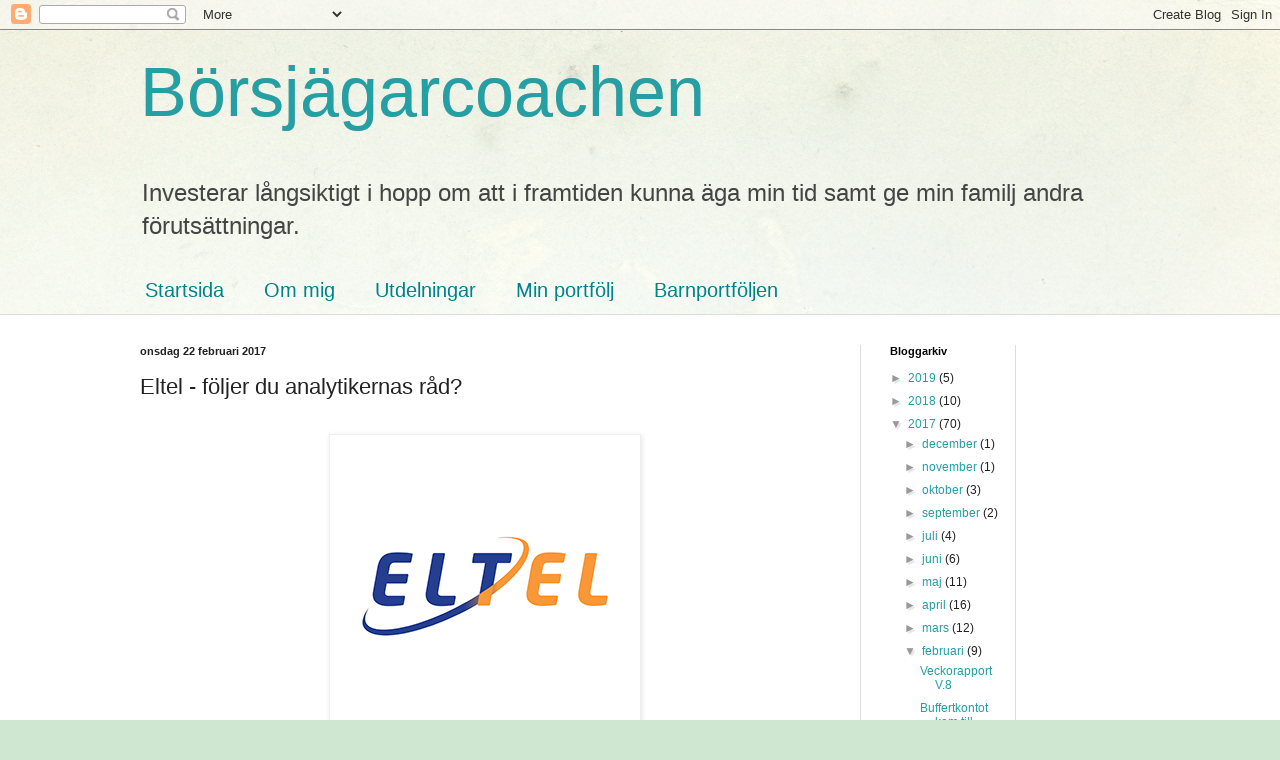

--- FILE ---
content_type: text/html; charset=UTF-8
request_url: https://borsjagarcoachen.blogspot.com/2017/02/eltel-foljer-du-analytikernas-rad.html?showComment=1488044773649&m=0
body_size: 19924
content:
<!DOCTYPE html>
<html class='v2' dir='ltr' xmlns='http://www.w3.org/1999/xhtml' xmlns:b='http://www.google.com/2005/gml/b' xmlns:data='http://www.google.com/2005/gml/data' xmlns:expr='http://www.google.com/2005/gml/expr'>
<head>
<link href='https://www.blogger.com/static/v1/widgets/335934321-css_bundle_v2.css' rel='stylesheet' type='text/css'/>
<meta content='width=1100' name='viewport'/>
<meta content='text/html; charset=UTF-8' http-equiv='Content-Type'/>
<meta content='blogger' name='generator'/>
<link href='https://borsjagarcoachen.blogspot.com/favicon.ico' rel='icon' type='image/x-icon'/>
<link href='http://borsjagarcoachen.blogspot.com/2017/02/eltel-foljer-du-analytikernas-rad.html' rel='canonical'/>
<link rel="alternate" type="application/atom+xml" title="Börsjägarcoachen - Atom" href="https://borsjagarcoachen.blogspot.com/feeds/posts/default" />
<link rel="alternate" type="application/rss+xml" title="Börsjägarcoachen - RSS" href="https://borsjagarcoachen.blogspot.com/feeds/posts/default?alt=rss" />
<link rel="service.post" type="application/atom+xml" title="Börsjägarcoachen - Atom" href="https://www.blogger.com/feeds/7861601829744500051/posts/default" />

<link rel="alternate" type="application/atom+xml" title="Börsjägarcoachen - Atom" href="https://borsjagarcoachen.blogspot.com/feeds/1255636641623238885/comments/default" />
<!--Can't find substitution for tag [blog.ieCssRetrofitLinks]-->
<link href='https://blogger.googleusercontent.com/img/b/R29vZ2xl/AVvXsEjnE6wmdYyCBJW9NHwpTY98wsS0zOl_o9iaNiIlJ9Vaa5rTrP5iy-bqHzRD8_q12PbtC3Ycchi8EY6zbRLNsTJTINgeOM-XqH5ZsL2GwUWR7ZfMRyyeZsGt1bVBp-wai-3fkFNk81M6dyY/s1600/eltel_300x300.png' rel='image_src'/>
<meta content='http://borsjagarcoachen.blogspot.com/2017/02/eltel-foljer-du-analytikernas-rad.html' property='og:url'/>
<meta content='Eltel - följer du analytikernas råd?' property='og:title'/>
<meta content='@Borsjagarcoach9 En blogg om aktier, sparande och mina investeringar.' property='og:description'/>
<meta content='https://blogger.googleusercontent.com/img/b/R29vZ2xl/AVvXsEjnE6wmdYyCBJW9NHwpTY98wsS0zOl_o9iaNiIlJ9Vaa5rTrP5iy-bqHzRD8_q12PbtC3Ycchi8EY6zbRLNsTJTINgeOM-XqH5ZsL2GwUWR7ZfMRyyeZsGt1bVBp-wai-3fkFNk81M6dyY/w1200-h630-p-k-no-nu/eltel_300x300.png' property='og:image'/>
<meta content='summary' name='twitter:card'/>
<meta content='@Borsjagarcoach9' name='twitter:site'/>
<meta content='@Borsjagarcoach9' name='twitter:creator'/>
<meta content='https://borsjagarcoachen.blogspot.com/?m=0' name='twitter:url'/>
<meta content='Eltel - följer du analytikernas råd?' name='twitter:title'/>
<meta content='https://blogger.googleusercontent.com/img/b/R29vZ2xl/AVvXsEjnE6wmdYyCBJW9NHwpTY98wsS0zOl_o9iaNiIlJ9Vaa5rTrP5iy-bqHzRD8_q12PbtC3Ycchi8EY6zbRLNsTJTINgeOM-XqH5ZsL2GwUWR7ZfMRyyeZsGt1bVBp-wai-3fkFNk81M6dyY/s72-c/eltel_300x300.png' name='twitter:image'/>
<meta content='https://borsjagarcoachen.blogspot.com/?m=0' name='twitter:domain'/>
<style id='page-skin-1' type='text/css'><!--
/*
-----------------------------------------------
Blogger Template Style
Name:     Simple
Designer: Blogger
URL:      www.blogger.com
----------------------------------------------- */
/* Content
----------------------------------------------- */
body {
font: normal normal 12px Arial, Tahoma, Helvetica, FreeSans, sans-serif;
color: #222222;
background: #cfe7d1 url(//themes.googleusercontent.com/image?id=1x_TqXo6-7t6y2ZiuOyQ2Bk6Zod9CTtyKYtRui0IeQJe6hVlJcQiXYG2xQGkxKvl6iZMJ) repeat fixed top center /* Credit: gaffera (https://www.istockphoto.com/googleimages.php?id=4072573&amp;platform=blogger) */;
padding: 0 0 0 0;
background-attachment: scroll;
}
html body .content-outer {
min-width: 0;
max-width: 100%;
width: 100%;
}
h2 {
font-size: 22px;
}
a:link {
text-decoration:none;
color: #249fa3;
}
a:visited {
text-decoration:none;
color: #7c93a1;
}
a:hover {
text-decoration:underline;
color: #5dc2c0;
}
.body-fauxcolumn-outer .fauxcolumn-inner {
background: transparent url(https://resources.blogblog.com/blogblog/data/1kt/simple/body_gradient_tile_light.png) repeat scroll top left;
_background-image: none;
}
.body-fauxcolumn-outer .cap-top {
position: absolute;
z-index: 1;
height: 400px;
width: 100%;
}
.body-fauxcolumn-outer .cap-top .cap-left {
width: 100%;
background: transparent url(https://resources.blogblog.com/blogblog/data/1kt/simple/gradients_light.png) repeat-x scroll top left;
_background-image: none;
}
.content-outer {
-moz-box-shadow: 0 0 0 rgba(0, 0, 0, .15);
-webkit-box-shadow: 0 0 0 rgba(0, 0, 0, .15);
-goog-ms-box-shadow: 0 0 0 #333333;
box-shadow: 0 0 0 rgba(0, 0, 0, .15);
margin-bottom: 1px;
}
.content-inner {
padding: 0 0;
}
.main-outer, .footer-outer {
background-color: #ffffff;
}
/* Header
----------------------------------------------- */
.header-outer {
background: transparent none repeat-x scroll 0 -400px;
_background-image: none;
}
.Header h1 {
font: normal normal 70px Arial, Tahoma, Helvetica, FreeSans, sans-serif;
color: #249fa3;
text-shadow: 0 0 0 rgba(0, 0, 0, .2);
}
.Header h1 a {
color: #249fa3;
}
.Header .description {
font-size: 200%;
color: #444444;
}
.header-inner .Header .titlewrapper {
padding: 22px 30px;
}
.header-inner .Header .descriptionwrapper {
padding: 0 30px;
}
/* Tabs
----------------------------------------------- */
.tabs-inner .section:first-child {
border-top: 0 solid #dddddd;
}
.tabs-inner .section:first-child ul {
margin-top: -0;
border-top: 0 solid #dddddd;
border-left: 0 solid #dddddd;
border-right: 0 solid #dddddd;
}
.tabs-inner .widget ul {
background: transparent none repeat-x scroll 0 -800px;
_background-image: none;
border-bottom: 0 solid #dddddd;
margin-top: 0;
margin-left: -0;
margin-right: -0;
}
.tabs-inner .widget li a {
display: inline-block;
padding: .6em 1em;
font: normal normal 20px Arial, Tahoma, Helvetica, FreeSans, sans-serif;
color: #00818b;
border-left: 0 solid #ffffff;
border-right: 0 solid #dddddd;
}
.tabs-inner .widget li:first-child a {
border-left: none;
}
.tabs-inner .widget li.selected a, .tabs-inner .widget li a:hover {
color: #444444;
background-color: transparent;
text-decoration: none;
}
/* Columns
----------------------------------------------- */
.main-outer {
border-top: 1px solid #dddddd;
}
.fauxcolumn-left-outer .fauxcolumn-inner {
border-right: 1px solid #dddddd;
}
.fauxcolumn-right-outer .fauxcolumn-inner {
border-left: 1px solid #dddddd;
}
/* Headings
----------------------------------------------- */
div.widget > h2,
div.widget h2.title {
margin: 0 0 1em 0;
font: normal bold 11px Arial, Tahoma, Helvetica, FreeSans, sans-serif;
color: #000000;
}
/* Widgets
----------------------------------------------- */
.widget .zippy {
color: #999999;
text-shadow: 2px 2px 1px rgba(0, 0, 0, .1);
}
.widget .popular-posts ul {
list-style: none;
}
/* Posts
----------------------------------------------- */
h2.date-header {
font: normal bold 11px Arial, Tahoma, Helvetica, FreeSans, sans-serif;
}
.date-header span {
background-color: transparent;
color: #222222;
padding: inherit;
letter-spacing: inherit;
margin: inherit;
}
.main-inner {
padding-top: 30px;
padding-bottom: 30px;
}
.main-inner .column-center-inner {
padding: 0 15px;
}
.main-inner .column-center-inner .section {
margin: 0 15px;
}
.post {
margin: 0 0 25px 0;
}
h3.post-title, .comments h4 {
font: normal normal 22px Arial, Tahoma, Helvetica, FreeSans, sans-serif;
margin: .75em 0 0;
}
.post-body {
font-size: 110%;
line-height: 1.4;
position: relative;
}
.post-body img, .post-body .tr-caption-container, .Profile img, .Image img,
.BlogList .item-thumbnail img {
padding: 2px;
background: #ffffff;
border: 1px solid #eeeeee;
-moz-box-shadow: 1px 1px 5px rgba(0, 0, 0, .1);
-webkit-box-shadow: 1px 1px 5px rgba(0, 0, 0, .1);
box-shadow: 1px 1px 5px rgba(0, 0, 0, .1);
}
.post-body img, .post-body .tr-caption-container {
padding: 5px;
}
.post-body .tr-caption-container {
color: #222222;
}
.post-body .tr-caption-container img {
padding: 0;
background: transparent;
border: none;
-moz-box-shadow: 0 0 0 rgba(0, 0, 0, .1);
-webkit-box-shadow: 0 0 0 rgba(0, 0, 0, .1);
box-shadow: 0 0 0 rgba(0, 0, 0, .1);
}
.post-header {
margin: 0 0 1.5em;
line-height: 1.6;
font-size: 90%;
}
.post-footer {
margin: 20px -2px 0;
padding: 5px 10px;
color: #666666;
background-color: #f9f9f9;
border-bottom: 1px solid #eeeeee;
line-height: 1.6;
font-size: 90%;
}
#comments .comment-author {
padding-top: 1.5em;
border-top: 1px solid #dddddd;
background-position: 0 1.5em;
}
#comments .comment-author:first-child {
padding-top: 0;
border-top: none;
}
.avatar-image-container {
margin: .2em 0 0;
}
#comments .avatar-image-container img {
border: 1px solid #eeeeee;
}
/* Comments
----------------------------------------------- */
.comments .comments-content .icon.blog-author {
background-repeat: no-repeat;
background-image: url([data-uri]);
}
.comments .comments-content .loadmore a {
border-top: 1px solid #999999;
border-bottom: 1px solid #999999;
}
.comments .comment-thread.inline-thread {
background-color: #f9f9f9;
}
.comments .continue {
border-top: 2px solid #999999;
}
/* Accents
---------------------------------------------- */
.section-columns td.columns-cell {
border-left: 1px solid #dddddd;
}
.blog-pager {
background: transparent none no-repeat scroll top center;
}
.blog-pager-older-link, .home-link,
.blog-pager-newer-link {
background-color: #ffffff;
padding: 5px;
}
.footer-outer {
border-top: 0 dashed #bbbbbb;
}
/* Mobile
----------------------------------------------- */
body.mobile  {
background-size: auto;
}
.mobile .body-fauxcolumn-outer {
background: transparent none repeat scroll top left;
}
.mobile .body-fauxcolumn-outer .cap-top {
background-size: 100% auto;
}
.mobile .content-outer {
-webkit-box-shadow: 0 0 3px rgba(0, 0, 0, .15);
box-shadow: 0 0 3px rgba(0, 0, 0, .15);
}
.mobile .tabs-inner .widget ul {
margin-left: 0;
margin-right: 0;
}
.mobile .post {
margin: 0;
}
.mobile .main-inner .column-center-inner .section {
margin: 0;
}
.mobile .date-header span {
padding: 0.1em 10px;
margin: 0 -10px;
}
.mobile h3.post-title {
margin: 0;
}
.mobile .blog-pager {
background: transparent none no-repeat scroll top center;
}
.mobile .footer-outer {
border-top: none;
}
.mobile .main-inner, .mobile .footer-inner {
background-color: #ffffff;
}
.mobile-index-contents {
color: #222222;
}
.mobile-link-button {
background-color: #249fa3;
}
.mobile-link-button a:link, .mobile-link-button a:visited {
color: #ffffff;
}
.mobile .tabs-inner .section:first-child {
border-top: none;
}
.mobile .tabs-inner .PageList .widget-content {
background-color: transparent;
color: #444444;
border-top: 0 solid #dddddd;
border-bottom: 0 solid #dddddd;
}
.mobile .tabs-inner .PageList .widget-content .pagelist-arrow {
border-left: 1px solid #dddddd;
}

--></style>
<style id='template-skin-1' type='text/css'><!--
body {
min-width: 1060px;
}
.content-outer, .content-fauxcolumn-outer, .region-inner {
min-width: 1060px;
max-width: 1060px;
_width: 1060px;
}
.main-inner .columns {
padding-left: 0;
padding-right: 310px;
}
.main-inner .fauxcolumn-center-outer {
left: 0;
right: 310px;
/* IE6 does not respect left and right together */
_width: expression(this.parentNode.offsetWidth -
parseInt("0") -
parseInt("310px") + 'px');
}
.main-inner .fauxcolumn-left-outer {
width: 0;
}
.main-inner .fauxcolumn-right-outer {
width: 310px;
}
.main-inner .column-left-outer {
width: 0;
right: 100%;
margin-left: -0;
}
.main-inner .column-right-outer {
width: 310px;
margin-right: -310px;
}
#layout {
min-width: 0;
}
#layout .content-outer {
min-width: 0;
width: 800px;
}
#layout .region-inner {
min-width: 0;
width: auto;
}
body#layout div.add_widget {
padding: 8px;
}
body#layout div.add_widget a {
margin-left: 32px;
}
--></style>
<style>
    body {background-image:url(\/\/themes.googleusercontent.com\/image?id=1x_TqXo6-7t6y2ZiuOyQ2Bk6Zod9CTtyKYtRui0IeQJe6hVlJcQiXYG2xQGkxKvl6iZMJ);}
    
@media (max-width: 200px) { body {background-image:url(\/\/themes.googleusercontent.com\/image?id=1x_TqXo6-7t6y2ZiuOyQ2Bk6Zod9CTtyKYtRui0IeQJe6hVlJcQiXYG2xQGkxKvl6iZMJ&options=w200);}}
@media (max-width: 400px) and (min-width: 201px) { body {background-image:url(\/\/themes.googleusercontent.com\/image?id=1x_TqXo6-7t6y2ZiuOyQ2Bk6Zod9CTtyKYtRui0IeQJe6hVlJcQiXYG2xQGkxKvl6iZMJ&options=w400);}}
@media (max-width: 800px) and (min-width: 401px) { body {background-image:url(\/\/themes.googleusercontent.com\/image?id=1x_TqXo6-7t6y2ZiuOyQ2Bk6Zod9CTtyKYtRui0IeQJe6hVlJcQiXYG2xQGkxKvl6iZMJ&options=w800);}}
@media (max-width: 1200px) and (min-width: 801px) { body {background-image:url(\/\/themes.googleusercontent.com\/image?id=1x_TqXo6-7t6y2ZiuOyQ2Bk6Zod9CTtyKYtRui0IeQJe6hVlJcQiXYG2xQGkxKvl6iZMJ&options=w1200);}}
/* Last tag covers anything over one higher than the previous max-size cap. */
@media (min-width: 1201px) { body {background-image:url(\/\/themes.googleusercontent.com\/image?id=1x_TqXo6-7t6y2ZiuOyQ2Bk6Zod9CTtyKYtRui0IeQJe6hVlJcQiXYG2xQGkxKvl6iZMJ&options=w1600);}}
  </style>
<link href='https://www.blogger.com/dyn-css/authorization.css?targetBlogID=7861601829744500051&amp;zx=8031ace4-e259-4d19-9038-8fdbe6674230' media='none' onload='if(media!=&#39;all&#39;)media=&#39;all&#39;' rel='stylesheet'/><noscript><link href='https://www.blogger.com/dyn-css/authorization.css?targetBlogID=7861601829744500051&amp;zx=8031ace4-e259-4d19-9038-8fdbe6674230' rel='stylesheet'/></noscript>
<meta name='google-adsense-platform-account' content='ca-host-pub-1556223355139109'/>
<meta name='google-adsense-platform-domain' content='blogspot.com'/>

</head>
<body class='loading variant-wide'>
<div class='navbar section' id='navbar' name='Navbar'><div class='widget Navbar' data-version='1' id='Navbar1'><script type="text/javascript">
    function setAttributeOnload(object, attribute, val) {
      if(window.addEventListener) {
        window.addEventListener('load',
          function(){ object[attribute] = val; }, false);
      } else {
        window.attachEvent('onload', function(){ object[attribute] = val; });
      }
    }
  </script>
<div id="navbar-iframe-container"></div>
<script type="text/javascript" src="https://apis.google.com/js/platform.js"></script>
<script type="text/javascript">
      gapi.load("gapi.iframes:gapi.iframes.style.bubble", function() {
        if (gapi.iframes && gapi.iframes.getContext) {
          gapi.iframes.getContext().openChild({
              url: 'https://www.blogger.com/navbar/7861601829744500051?po\x3d1255636641623238885\x26origin\x3dhttps://borsjagarcoachen.blogspot.com',
              where: document.getElementById("navbar-iframe-container"),
              id: "navbar-iframe"
          });
        }
      });
    </script><script type="text/javascript">
(function() {
var script = document.createElement('script');
script.type = 'text/javascript';
script.src = '//pagead2.googlesyndication.com/pagead/js/google_top_exp.js';
var head = document.getElementsByTagName('head')[0];
if (head) {
head.appendChild(script);
}})();
</script>
</div></div>
<div class='body-fauxcolumns'>
<div class='fauxcolumn-outer body-fauxcolumn-outer'>
<div class='cap-top'>
<div class='cap-left'></div>
<div class='cap-right'></div>
</div>
<div class='fauxborder-left'>
<div class='fauxborder-right'></div>
<div class='fauxcolumn-inner'>
</div>
</div>
<div class='cap-bottom'>
<div class='cap-left'></div>
<div class='cap-right'></div>
</div>
</div>
</div>
<div class='content'>
<div class='content-fauxcolumns'>
<div class='fauxcolumn-outer content-fauxcolumn-outer'>
<div class='cap-top'>
<div class='cap-left'></div>
<div class='cap-right'></div>
</div>
<div class='fauxborder-left'>
<div class='fauxborder-right'></div>
<div class='fauxcolumn-inner'>
</div>
</div>
<div class='cap-bottom'>
<div class='cap-left'></div>
<div class='cap-right'></div>
</div>
</div>
</div>
<div class='content-outer'>
<div class='content-cap-top cap-top'>
<div class='cap-left'></div>
<div class='cap-right'></div>
</div>
<div class='fauxborder-left content-fauxborder-left'>
<div class='fauxborder-right content-fauxborder-right'></div>
<div class='content-inner'>
<header>
<div class='header-outer'>
<div class='header-cap-top cap-top'>
<div class='cap-left'></div>
<div class='cap-right'></div>
</div>
<div class='fauxborder-left header-fauxborder-left'>
<div class='fauxborder-right header-fauxborder-right'></div>
<div class='region-inner header-inner'>
<div class='header section' id='header' name='Rubrik'><div class='widget Header' data-version='1' id='Header1'>
<div id='header-inner'>
<div class='titlewrapper'>
<h1 class='title'>
<a href='https://borsjagarcoachen.blogspot.com/?m=0'>
Börsjägarcoachen
</a>
</h1>
</div>
<div class='descriptionwrapper'>
<p class='description'><span>Investerar långsiktigt i hopp om att i framtiden kunna äga min tid samt ge min familj andra förutsättningar.</span></p>
</div>
</div>
</div></div>
</div>
</div>
<div class='header-cap-bottom cap-bottom'>
<div class='cap-left'></div>
<div class='cap-right'></div>
</div>
</div>
</header>
<div class='tabs-outer'>
<div class='tabs-cap-top cap-top'>
<div class='cap-left'></div>
<div class='cap-right'></div>
</div>
<div class='fauxborder-left tabs-fauxborder-left'>
<div class='fauxborder-right tabs-fauxborder-right'></div>
<div class='region-inner tabs-inner'>
<div class='tabs section' id='crosscol' name='Alla kolumner'><div class='widget PageList' data-version='1' id='PageList1'>
<h2>Sidor</h2>
<div class='widget-content'>
<ul>
<li>
<a href='https://borsjagarcoachen.blogspot.com/?m=0'>Startsida</a>
</li>
<li>
<a href='https://borsjagarcoachen.blogspot.com/p/om-mig.html?m=0'>Om mig</a>
</li>
<li>
<a href='https://borsjagarcoachen.blogspot.com/p/utdelningar.html?m=0'>Utdelningar</a>
</li>
<li>
<a href='https://borsjagarcoachen.blogspot.com/p/min-portfolj.html?m=0'>Min portfölj</a>
</li>
<li>
<a href='https://borsjagarcoachen.blogspot.com/p/dotterns-portfolj.html?m=0'>Barnportföljen</a>
</li>
</ul>
<div class='clear'></div>
</div>
</div></div>
<div class='tabs no-items section' id='crosscol-overflow' name='Cross-Column 2'></div>
</div>
</div>
<div class='tabs-cap-bottom cap-bottom'>
<div class='cap-left'></div>
<div class='cap-right'></div>
</div>
</div>
<div class='main-outer'>
<div class='main-cap-top cap-top'>
<div class='cap-left'></div>
<div class='cap-right'></div>
</div>
<div class='fauxborder-left main-fauxborder-left'>
<div class='fauxborder-right main-fauxborder-right'></div>
<div class='region-inner main-inner'>
<div class='columns fauxcolumns'>
<div class='fauxcolumn-outer fauxcolumn-center-outer'>
<div class='cap-top'>
<div class='cap-left'></div>
<div class='cap-right'></div>
</div>
<div class='fauxborder-left'>
<div class='fauxborder-right'></div>
<div class='fauxcolumn-inner'>
</div>
</div>
<div class='cap-bottom'>
<div class='cap-left'></div>
<div class='cap-right'></div>
</div>
</div>
<div class='fauxcolumn-outer fauxcolumn-left-outer'>
<div class='cap-top'>
<div class='cap-left'></div>
<div class='cap-right'></div>
</div>
<div class='fauxborder-left'>
<div class='fauxborder-right'></div>
<div class='fauxcolumn-inner'>
</div>
</div>
<div class='cap-bottom'>
<div class='cap-left'></div>
<div class='cap-right'></div>
</div>
</div>
<div class='fauxcolumn-outer fauxcolumn-right-outer'>
<div class='cap-top'>
<div class='cap-left'></div>
<div class='cap-right'></div>
</div>
<div class='fauxborder-left'>
<div class='fauxborder-right'></div>
<div class='fauxcolumn-inner'>
</div>
</div>
<div class='cap-bottom'>
<div class='cap-left'></div>
<div class='cap-right'></div>
</div>
</div>
<!-- corrects IE6 width calculation -->
<div class='columns-inner'>
<div class='column-center-outer'>
<div class='column-center-inner'>
<div class='main section' id='main' name='Huvudsektion'><div class='widget Blog' data-version='1' id='Blog1'>
<div class='blog-posts hfeed'>

          <div class="date-outer">
        
<h2 class='date-header'><span>onsdag 22 februari 2017</span></h2>

          <div class="date-posts">
        
<div class='post-outer'>
<div class='post hentry uncustomized-post-template' itemprop='blogPost' itemscope='itemscope' itemtype='http://schema.org/BlogPosting'>
<meta content='https://blogger.googleusercontent.com/img/b/R29vZ2xl/AVvXsEjnE6wmdYyCBJW9NHwpTY98wsS0zOl_o9iaNiIlJ9Vaa5rTrP5iy-bqHzRD8_q12PbtC3Ycchi8EY6zbRLNsTJTINgeOM-XqH5ZsL2GwUWR7ZfMRyyeZsGt1bVBp-wai-3fkFNk81M6dyY/s1600/eltel_300x300.png' itemprop='image_url'/>
<meta content='7861601829744500051' itemprop='blogId'/>
<meta content='1255636641623238885' itemprop='postId'/>
<a name='1255636641623238885'></a>
<h3 class='post-title entry-title' itemprop='name'>
Eltel - följer du analytikernas råd?
</h3>
<div class='post-header'>
<div class='post-header-line-1'></div>
</div>
<div class='post-body entry-content' id='post-body-1255636641623238885' itemprop='description articleBody'>
<br />
<div class="separator" style="clear: both; text-align: center;">
<a href="https://blogger.googleusercontent.com/img/b/R29vZ2xl/AVvXsEjnE6wmdYyCBJW9NHwpTY98wsS0zOl_o9iaNiIlJ9Vaa5rTrP5iy-bqHzRD8_q12PbtC3Ycchi8EY6zbRLNsTJTINgeOM-XqH5ZsL2GwUWR7ZfMRyyeZsGt1bVBp-wai-3fkFNk81M6dyY/s1600/eltel_300x300.png" imageanchor="1" style="margin-left: 1em; margin-right: 1em;"><img border="0" src="https://blogger.googleusercontent.com/img/b/R29vZ2xl/AVvXsEjnE6wmdYyCBJW9NHwpTY98wsS0zOl_o9iaNiIlJ9Vaa5rTrP5iy-bqHzRD8_q12PbtC3Ycchi8EY6zbRLNsTJTINgeOM-XqH5ZsL2GwUWR7ZfMRyyeZsGt1bVBp-wai-3fkFNk81M6dyY/s1600/eltel_300x300.png" /></a></div>
<span style="font-family: &quot;times&quot; , &quot;times new roman&quot; , serif;">Eltel kom in på börsen i början av 2015 och aktien steg snabbt de första tre månaderna, </span><br />
<br />
<div class="compdesc" style="border: 0px; color: #333333; font-size: 12px; line-height: inherit; margin-bottom: 1.5em; margin-top: 0.5em; padding: 0px; vertical-align: baseline;">
<span style="font-family: &quot;times&quot; , &quot;times new roman&quot; , serif;"><i>Eltel är en leverantör av tekniska tjänster till infranet-industrin. Företagets tjänsteubud omfattar ett integrerat utbud av tjänster från planering till underhåll och drift. Eltel är verksamt i Norden.Baltikum, Polen, Tyskland och Storbritannien och har tre affärsområden.</i></span></div>
<ul style="border: 0px; color: #333333; font-size: 12px; line-height: inherit; list-style-image: initial; list-style-position: initial; margin: 0.5em 0px 1.5em 2.5em; padding: 0px; vertical-align: baseline;">
<li style="border: 0px; font-size: inherit; font-variant-caps: inherit; line-height: inherit; margin: 0px; padding: 0px; vertical-align: baseline;"><span style="font-family: &quot;times&quot; , &quot;times new roman&quot; , serif;"><i>Power: tekniska Tjänster för nätoperatörer som överför och distribuerar hög- och lågspänning.</i></span></li>
<li style="border: 0px; font-size: inherit; font-variant-caps: inherit; line-height: inherit; margin: 0px; padding: 0px; vertical-align: baseline;"><span style="font-family: &quot;times&quot; , &quot;times new roman&quot; , serif;"><i>Communication: Tekniska tjänster för stamnät och accessnät samt en lång rad mobila tele- och datanät.</i></span></li>
<li style="border: 0px; font-size: inherit; font-variant-caps: inherit; line-height: inherit; margin: 0px; padding: 0px; vertical-align: baseline;"><span style="font-family: &quot;times&quot; , &quot;times new roman&quot; , serif;"><i>Transport &amp; defence: Tjänster för sektorerna Försvar, Järnväg och Vägnät.</i></span></li>
</ul>
<span style="font-family: &quot;times&quot; , &quot;times new roman&quot; , serif;"><br /></span>
<span style="font-family: &quot;times&quot; , &quot;times new roman&quot; , serif;">Från att Bolaget noterades på börsen fram till årsskiftet 2015 hade aktien gått upp ca 13% efter att kursen haft ett svagare Q4 och tappat från toppen i augusti på 103,75 till stängning på 84,5 den 30 december.</span><br />
<span style="font-family: &quot;times&quot; , &quot;times new roman&quot; , serif;"><br /></span>
<span style="font-family: &quot;times&quot; , &quot;times new roman&quot; , serif;">Under 2016 fram till 13 oktober håller sig aktien mellan 80-99kr men sen började problemen.</span><br />
<span style="font-family: &quot;times&quot; , &quot;times new roman&quot; , serif;"><br /></span>
<span style="font-family: &quot;times&quot; , &quot;times new roman&quot; , serif;"><u>2016-10-14</u> - Eltel vinstvarnar inför Q3 rapporten och ebita resultatet förväntas hamna på ca 8 milj euro, Analytikernas snitt förväntan var 23,6 milj euro. samtidigt drar man ner sin egna prognos på helåret till 27-32milj euro, konsensus låg på 55milj euro.</span><br />
<span style="font-family: &quot;times&quot; , &quot;times new roman&quot; , serif;"><br /></span>
<span style="font-family: &quot;times&quot; , &quot;times new roman&quot; , serif;">Aktien rasar <span style="color: red;">-41%</span> på nyheten från 85kr till 50kr.</span><br />
<span style="font-family: &quot;times&quot; , &quot;times new roman&quot; , serif;"><br /></span>
<span style="font-family: &quot;times&quot; , &quot;times new roman&quot; , serif;">Efter det jobbar sig aktien tillbaka upp och den 26/1 ligger aktien på 66,25 dvs uppgång på <span style="color: blue;">32,50%</span>&nbsp;sen kom ytterligare en smäll för bolaget och aktieägarna.</span><br />
<span style="font-family: &quot;times&quot; , &quot;times new roman&quot; , serif;"><br /></span>
<span style="font-family: &quot;times&quot; , &quot;times new roman&quot; , serif;"><u>2017-01-27 </u>-&nbsp;Eltel vinstvarnar igen,&nbsp;bolaget räknar med att ebita-resultatet för helåret 2016 kommer att uppgå till 17-22 milj euro och till 0-6 miljoner euro för det fjärde kvartalet 2016.</span><br />
<div style="box-sizing: border-box; line-height: 26px; margin-bottom: 1em; padding: 0px;">
<span style="font-family: &quot;times&quot; , &quot;times new roman&quot; , serif;">Tidigare prognos från bolaget, som lämnades i samband tidigare vinstvarning var ett ebita-resultat i intervallet 27-32 miljoner euro för helåret 2016 och 10-15 miljoner euro för det fjärde kvartalet.</span></div>
<div style="box-sizing: border-box; line-height: 26px; margin-bottom: 1em; padding: 0px;">
<span style="font-family: &quot;times&quot; , &quot;times new roman&quot; , serif;">Aktien rasar igen, <span style="color: red;">-25% </span>från 66,25 ner till 53,75, aktien stod som lägst på 42kr under dagen.</span></div>
<div style="box-sizing: border-box; line-height: 26px; margin-bottom: 1em; padding: 0px;">
<span style="font-family: &quot;times&quot; , &quot;times new roman&quot; , serif;">Från denna dag fram till den 17/2 så verkar marknaden ha tappat lite förtroende och aktien går ner ytterligare <span style="color: red;">-27%</span> och den 17/2 står kursen i 48kr.</span></div>
<div style="box-sizing: border-box; line-height: 26px; margin-bottom: 1em; padding: 0px;">
<span style="font-family: &quot;times&quot; , &quot;times new roman&quot; , serif;"><u>2017-02-20</u> - Eltel vinstvarnar igen, bolaget räknar med att ebita-resultatet för helåret 2016 förväntas bli i intervallet 0-3 miljoner euro, vilket kan jämföras med den senaste prognosen, från den 26 januari, som löd att koncernens operativa ebita 2016 skulle ligga i intervallet 17-22 miljoner euro.</span></div>
<div style="box-sizing: border-box; line-height: 26px; margin-bottom: 1em; padding: 0px;">
<span style="font-family: &quot;times&quot; , &quot;times new roman&quot; , serif;">Aktien handelsstoppas på morgonen och efter den börjas handlas igen rasar kursen <span style="color: red;">-12%</span> ner till 44kr, lägst stod kursen i 38kr och Eltel meddelar att rapporten tidigareläggs en dag.</span></div>
<div style="box-sizing: border-box; line-height: 26px; margin-bottom: 1em; padding: 0px;">
<span style="font-family: &quot;times&quot; , &quot;times new roman&quot; , serif;"><b>Resultatet för helåret 2016 slutade på</b></span></div>
<ul style="box-sizing: border-box; color: #333333; list-style: outside; margin: 0px; padding: 0px 0px 10px 16px;">
<li style="box-sizing: border-box; padding-bottom: 10px;"><span style="font-family: &quot;times&quot; , &quot;times new roman&quot; , serif;"><b>Operativt EBITA 2,1 miljoner euro (62,2m euro året innan)</b></span></li>
<li style="box-sizing: border-box; padding-bottom: 10px;"><span style="font-family: &quot;times&quot; , &quot;times new roman&quot; , serif;"><b>Resultat efter skatt -82,2 miljoner euro (43,2m euro året innan)</b></span></li>
</ul>
<div>
<span style="color: #333333; font-family: &quot;times&quot; , &quot;times new roman&quot; , serif;"><br /></span></div>
<div>
<span style="font-family: &quot;times&quot; , &quot;times new roman&quot; , serif;"><span style="color: #333333;">Man meddelar också att man&nbsp;</span><span style="background-color: white;">stoppat löneutbetalningarna till den tidigare vd:n Axel Hjärne och s</span><span style="color: #333333;">amtidigt beslutar man att&nbsp;verksamheter ska avyttras och att man ansöker om nyemission för att få in nya pengar till bolaget.</span></span><br />
<span style="font-family: &quot;times&quot; , &quot;times new roman&quot; , serif;"><span style="color: #333333;"><br /></span></span>
<span style="color: #333333; font-family: &quot;times&quot; , &quot;times new roman&quot; , serif;">Jag har ej full koll på vad det beror på men som jag förstått det så är det bland annat verksamheten i Afrika, som ska avyttras, som vart katastrofal.</span><br />
<span style="color: #333333; font-family: &quot;times&quot; , &quot;times new roman&quot; , serif;">Eltels omsättningen för helåret 2016 var aningen bättre än 2015, 1255milj euro (1242milj euro).</span></div>
<div>
<span style="color: #333333; font-family: &quot;times&quot; , &quot;times new roman&quot; , serif;"><br /></span></div>
<div>
<span style="font-family: &quot;times&quot; , &quot;times new roman&quot; , serif;"><br /></span></div>
<div>
<span style="color: #333333; font-family: &quot;times&quot; , &quot;times new roman&quot; , serif;">Efter vinstvarningen den 20/2 fram till den 22/2 är aktien upp </span><span style="color: blue; font-family: &quot;times&quot; , &quot;times new roman&quot; , serif;">10%</span><span style="color: #333333; font-family: &quot;times&quot; , &quot;times new roman&quot; , serif;"> och står nu i 53kr.</span></div>
<div>
<span style="color: #333333; font-family: &quot;times&quot; , &quot;times new roman&quot; , serif;"><br /></span></div>
<div>
<span style="color: #333333; font-family: &quot;times&quot; , &quot;times new roman&quot; , serif;"><br /></span></div>
<div>
<span style="color: #333333; font-family: &quot;times&quot; , &quot;times new roman&quot; , serif;">Helt plötsligt från ingenstans kommer SEB ut en köprekommendation med riktkurs på 72kr, Danske Bank höjer sin riktkurs till 55 från 52kr och Nordea upprepar köp med riktkurs 74kr då samtliga ser goda utsikter för 2017.</span></div>
<div>
<span style="color: #333333; font-family: &quot;times&quot; , &quot;times new roman&quot; , serif;"><br /></span>
<span style="color: #333333; font-family: &quot;times&quot; , &quot;times new roman&quot; , serif;"><br /></span></div>
<div>
<span style="color: #333333; font-family: &quot;times&quot; , &quot;times new roman&quot; , serif;">Vad är det som händer i detta bolag? Skulle du äga Eltel och lita på analytikernas råd? Eller vill analytikerna få upp kursen så de kan dumpa allt de har?&nbsp;</span></div>
<div>
<span style="color: #333333; font-family: &quot;times&quot; , &quot;times new roman&quot; , serif;"><br /></span></div>
<div>
<span style="color: #333333; font-family: &quot;times&quot; , &quot;times new roman&quot; , serif;">Vad är dina tankar kring Eltel?&nbsp;</span><br />
<span style="color: #333333; font-family: &quot;times&quot; , &quot;times new roman&quot; , serif;"><br /></span>
<span style="color: #333333; font-family: &quot;times&quot; , &quot;times new roman&quot; , serif;"><br /></span>
<span style="color: #333333; font-family: &quot;times&quot; , &quot;times new roman&quot; , serif;"><br /></span>
<br />
<div style="text-align: center;">
<span style="color: #333333; font-family: &quot;times&quot; , &quot;times new roman&quot; , serif; font-size: x-small;"><i>Disclaimer; Jag äger ej Eltel och kommer ej äga den i framtiden.</i></span></div>
</div>
<div style='clear: both;'></div>
</div>
<div class='post-footer'>
<div class='post-footer-line post-footer-line-1'>
<span class='post-author vcard'>
Upplagd av
<span class='fn' itemprop='author' itemscope='itemscope' itemtype='http://schema.org/Person'>
<meta content='https://www.blogger.com/profile/03833191666881151400' itemprop='url'/>
<a class='g-profile' href='https://www.blogger.com/profile/03833191666881151400' rel='author' title='author profile'>
<span itemprop='name'>Börsjägarcoachen</span>
</a>
</span>
</span>
<span class='post-timestamp'>
kl.
<meta content='http://borsjagarcoachen.blogspot.com/2017/02/eltel-foljer-du-analytikernas-rad.html' itemprop='url'/>
<a class='timestamp-link' href='https://borsjagarcoachen.blogspot.com/2017/02/eltel-foljer-du-analytikernas-rad.html?m=0' rel='bookmark' title='permanent link'><abbr class='published' itemprop='datePublished' title='2017-02-22T23:57:00-08:00'>23:57</abbr></a>
</span>
<span class='post-comment-link'>
</span>
<span class='post-icons'>
<span class='item-control blog-admin pid-1728140052'>
<a href='https://www.blogger.com/post-edit.g?blogID=7861601829744500051&postID=1255636641623238885&from=pencil' title='Redigera inlägg'>
<img alt='' class='icon-action' height='18' src='https://resources.blogblog.com/img/icon18_edit_allbkg.gif' width='18'/>
</a>
</span>
</span>
<div class='post-share-buttons goog-inline-block'>
<a class='goog-inline-block share-button sb-email' href='https://www.blogger.com/share-post.g?blogID=7861601829744500051&postID=1255636641623238885&target=email' target='_blank' title='Skicka med e-post'><span class='share-button-link-text'>Skicka med e-post</span></a><a class='goog-inline-block share-button sb-blog' href='https://www.blogger.com/share-post.g?blogID=7861601829744500051&postID=1255636641623238885&target=blog' onclick='window.open(this.href, "_blank", "height=270,width=475"); return false;' target='_blank' title='BlogThis!'><span class='share-button-link-text'>BlogThis!</span></a><a class='goog-inline-block share-button sb-twitter' href='https://www.blogger.com/share-post.g?blogID=7861601829744500051&postID=1255636641623238885&target=twitter' target='_blank' title='Dela på X'><span class='share-button-link-text'>Dela på X</span></a><a class='goog-inline-block share-button sb-facebook' href='https://www.blogger.com/share-post.g?blogID=7861601829744500051&postID=1255636641623238885&target=facebook' onclick='window.open(this.href, "_blank", "height=430,width=640"); return false;' target='_blank' title='Dela på Facebook'><span class='share-button-link-text'>Dela på Facebook</span></a><a class='goog-inline-block share-button sb-pinterest' href='https://www.blogger.com/share-post.g?blogID=7861601829744500051&postID=1255636641623238885&target=pinterest' target='_blank' title='Dela på Pinterest'><span class='share-button-link-text'>Dela på Pinterest</span></a>
</div>
</div>
<div class='post-footer-line post-footer-line-2'>
<span class='post-labels'>
</span>
</div>
<div class='post-footer-line post-footer-line-3'>
<span class='post-location'>
</span>
</div>
</div>
</div>
<div class='comments' id='comments'>
<a name='comments'></a>
<h4>2 kommentarer:</h4>
<div class='comments-content'>
<script async='async' src='' type='text/javascript'></script>
<script type='text/javascript'>
    (function() {
      var items = null;
      var msgs = null;
      var config = {};

// <![CDATA[
      var cursor = null;
      if (items && items.length > 0) {
        cursor = parseInt(items[items.length - 1].timestamp) + 1;
      }

      var bodyFromEntry = function(entry) {
        var text = (entry &&
                    ((entry.content && entry.content.$t) ||
                     (entry.summary && entry.summary.$t))) ||
            '';
        if (entry && entry.gd$extendedProperty) {
          for (var k in entry.gd$extendedProperty) {
            if (entry.gd$extendedProperty[k].name == 'blogger.contentRemoved') {
              return '<span class="deleted-comment">' + text + '</span>';
            }
          }
        }
        return text;
      }

      var parse = function(data) {
        cursor = null;
        var comments = [];
        if (data && data.feed && data.feed.entry) {
          for (var i = 0, entry; entry = data.feed.entry[i]; i++) {
            var comment = {};
            // comment ID, parsed out of the original id format
            var id = /blog-(\d+).post-(\d+)/.exec(entry.id.$t);
            comment.id = id ? id[2] : null;
            comment.body = bodyFromEntry(entry);
            comment.timestamp = Date.parse(entry.published.$t) + '';
            if (entry.author && entry.author.constructor === Array) {
              var auth = entry.author[0];
              if (auth) {
                comment.author = {
                  name: (auth.name ? auth.name.$t : undefined),
                  profileUrl: (auth.uri ? auth.uri.$t : undefined),
                  avatarUrl: (auth.gd$image ? auth.gd$image.src : undefined)
                };
              }
            }
            if (entry.link) {
              if (entry.link[2]) {
                comment.link = comment.permalink = entry.link[2].href;
              }
              if (entry.link[3]) {
                var pid = /.*comments\/default\/(\d+)\?.*/.exec(entry.link[3].href);
                if (pid && pid[1]) {
                  comment.parentId = pid[1];
                }
              }
            }
            comment.deleteclass = 'item-control blog-admin';
            if (entry.gd$extendedProperty) {
              for (var k in entry.gd$extendedProperty) {
                if (entry.gd$extendedProperty[k].name == 'blogger.itemClass') {
                  comment.deleteclass += ' ' + entry.gd$extendedProperty[k].value;
                } else if (entry.gd$extendedProperty[k].name == 'blogger.displayTime') {
                  comment.displayTime = entry.gd$extendedProperty[k].value;
                }
              }
            }
            comments.push(comment);
          }
        }
        return comments;
      };

      var paginator = function(callback) {
        if (hasMore()) {
          var url = config.feed + '?alt=json&v=2&orderby=published&reverse=false&max-results=50';
          if (cursor) {
            url += '&published-min=' + new Date(cursor).toISOString();
          }
          window.bloggercomments = function(data) {
            var parsed = parse(data);
            cursor = parsed.length < 50 ? null
                : parseInt(parsed[parsed.length - 1].timestamp) + 1
            callback(parsed);
            window.bloggercomments = null;
          }
          url += '&callback=bloggercomments';
          var script = document.createElement('script');
          script.type = 'text/javascript';
          script.src = url;
          document.getElementsByTagName('head')[0].appendChild(script);
        }
      };
      var hasMore = function() {
        return !!cursor;
      };
      var getMeta = function(key, comment) {
        if ('iswriter' == key) {
          var matches = !!comment.author
              && comment.author.name == config.authorName
              && comment.author.profileUrl == config.authorUrl;
          return matches ? 'true' : '';
        } else if ('deletelink' == key) {
          return config.baseUri + '/comment/delete/'
               + config.blogId + '/' + comment.id;
        } else if ('deleteclass' == key) {
          return comment.deleteclass;
        }
        return '';
      };

      var replybox = null;
      var replyUrlParts = null;
      var replyParent = undefined;

      var onReply = function(commentId, domId) {
        if (replybox == null) {
          // lazily cache replybox, and adjust to suit this style:
          replybox = document.getElementById('comment-editor');
          if (replybox != null) {
            replybox.height = '250px';
            replybox.style.display = 'block';
            replyUrlParts = replybox.src.split('#');
          }
        }
        if (replybox && (commentId !== replyParent)) {
          replybox.src = '';
          document.getElementById(domId).insertBefore(replybox, null);
          replybox.src = replyUrlParts[0]
              + (commentId ? '&parentID=' + commentId : '')
              + '#' + replyUrlParts[1];
          replyParent = commentId;
        }
      };

      var hash = (window.location.hash || '#').substring(1);
      var startThread, targetComment;
      if (/^comment-form_/.test(hash)) {
        startThread = hash.substring('comment-form_'.length);
      } else if (/^c[0-9]+$/.test(hash)) {
        targetComment = hash.substring(1);
      }

      // Configure commenting API:
      var configJso = {
        'maxDepth': config.maxThreadDepth
      };
      var provider = {
        'id': config.postId,
        'data': items,
        'loadNext': paginator,
        'hasMore': hasMore,
        'getMeta': getMeta,
        'onReply': onReply,
        'rendered': true,
        'initComment': targetComment,
        'initReplyThread': startThread,
        'config': configJso,
        'messages': msgs
      };

      var render = function() {
        if (window.goog && window.goog.comments) {
          var holder = document.getElementById('comment-holder');
          window.goog.comments.render(holder, provider);
        }
      };

      // render now, or queue to render when library loads:
      if (window.goog && window.goog.comments) {
        render();
      } else {
        window.goog = window.goog || {};
        window.goog.comments = window.goog.comments || {};
        window.goog.comments.loadQueue = window.goog.comments.loadQueue || [];
        window.goog.comments.loadQueue.push(render);
      }
    })();
// ]]>
  </script>
<div id='comment-holder'>
<div class="comment-thread toplevel-thread"><ol id="top-ra"><li class="comment" id="c4670421213417573747"><div class="avatar-image-container"><img src="//blogger.googleusercontent.com/img/b/R29vZ2xl/AVvXsEh6zie5adnas99pulvSMjl9Z921S3YrWuiVarZrxbL1z4DUSHDRFTM0-MV-EgEg_oPJbTMqUX8fuCXwrjAHgYGiyUw2fxrhgHkoHunWFV7lCYAmiZj8kzXSEtUgNXXndRw/s45-c/ktm.png" alt=""/></div><div class="comment-block"><div class="comment-header"><cite class="user"><a href="https://www.blogger.com/profile/15320801605428719660" rel="nofollow">kronantillmiljonen.se</a></cite><span class="icon user "></span><span class="datetime secondary-text"><a rel="nofollow" href="https://borsjagarcoachen.blogspot.com/2017/02/eltel-foljer-du-analytikernas-rad.html?showComment=1488041125176&amp;m=0#c4670421213417573747">25 februari 2017 kl. 08:45</a></span></div><p class="comment-content">När jag senast lyssnade på Sparpodden verkar det ändå som att det var ett litet köprek i bolaget men osäkerheten är förstås väldigt stor.<br><br>Skulle nog inte äga bolaget. Däremot ser man ju dessa bilar åka omkring dagarna i ända. Ser mer reklam om Eltel än något annat bolag dagligen :)</p><span class="comment-actions secondary-text"><a class="comment-reply" target="_self" data-comment-id="4670421213417573747">Svara</a><span class="item-control blog-admin blog-admin pid-222284960"><a target="_self" href="https://www.blogger.com/comment/delete/7861601829744500051/4670421213417573747">Radera</a></span></span></div><div class="comment-replies"><div id="c4670421213417573747-rt" class="comment-thread inline-thread"><span class="thread-toggle thread-expanded"><span class="thread-arrow"></span><span class="thread-count"><a target="_self">Svar</a></span></span><ol id="c4670421213417573747-ra" class="thread-chrome thread-expanded"><div><li class="comment" id="c348017535128249886"><div class="avatar-image-container"><img src="//resources.blogblog.com/img/blank.gif" alt=""/></div><div class="comment-block"><div class="comment-header"><cite class="user"><a href="http://borsjagarcoachen25.blogspot.se/%3Fm%3D1" rel="nofollow">Börsjägarcoachen</a></cite><span class="icon user "></span><span class="datetime secondary-text"><a rel="nofollow" href="https://borsjagarcoachen.blogspot.com/2017/02/eltel-foljer-du-analytikernas-rad.html?showComment=1488044773649&amp;m=0#c348017535128249886">25 februari 2017 kl. 09:46</a></span></div><p class="comment-content">Hallå Ktm, Jag har också hört att deras bilar syns överallt,  jag tycker de är märkligt, vad gjorde bolaget för fel under året?  vill inte äga bolaget heller då jag ej vill äga bolag som går med förlust.  Hade bra</p><span class="comment-actions secondary-text"><span class="item-control blog-admin blog-admin pid-828328540"><a target="_self" href="https://www.blogger.com/comment/delete/7861601829744500051/348017535128249886">Radera</a></span></span></div><div class="comment-replies"><div id="c348017535128249886-rt" class="comment-thread inline-thread hidden"><span class="thread-toggle thread-expanded"><span class="thread-arrow"></span><span class="thread-count"><a target="_self">Svar</a></span></span><ol id="c348017535128249886-ra" class="thread-chrome thread-expanded"><div></div><div id="c348017535128249886-continue" class="continue"><a class="comment-reply" target="_self" data-comment-id="348017535128249886">Svara</a></div></ol></div></div><div class="comment-replybox-single" id="c348017535128249886-ce"></div></li></div><div id="c4670421213417573747-continue" class="continue"><a class="comment-reply" target="_self" data-comment-id="4670421213417573747">Svara</a></div></ol></div></div><div class="comment-replybox-single" id="c4670421213417573747-ce"></div></li></ol><div id="top-continue" class="continue"><a class="comment-reply" target="_self">Lägg till kommentar</a></div><div class="comment-replybox-thread" id="top-ce"></div><div class="loadmore hidden" data-post-id="1255636641623238885"><a target="_self">Läs in mer...</a></div></div>
</div>
</div>
<p class='comment-footer'>
<div class='comment-form'>
<a name='comment-form'></a>
<p>
</p>
<a href='https://www.blogger.com/comment/frame/7861601829744500051?po=1255636641623238885&hl=sv&saa=85391&origin=https://borsjagarcoachen.blogspot.com' id='comment-editor-src'></a>
<iframe allowtransparency='true' class='blogger-iframe-colorize blogger-comment-from-post' frameborder='0' height='410px' id='comment-editor' name='comment-editor' src='' width='100%'></iframe>
<script src='https://www.blogger.com/static/v1/jsbin/2830521187-comment_from_post_iframe.js' type='text/javascript'></script>
<script type='text/javascript'>
      BLOG_CMT_createIframe('https://www.blogger.com/rpc_relay.html');
    </script>
</div>
</p>
<div id='backlinks-container'>
<div id='Blog1_backlinks-container'>
</div>
</div>
</div>
</div>

        </div></div>
      
</div>
<div class='blog-pager' id='blog-pager'>
<span id='blog-pager-newer-link'>
<a class='blog-pager-newer-link' href='https://borsjagarcoachen.blogspot.com/2017/02/buffertkontot-kom-till-anvandning-idag.html?m=0' id='Blog1_blog-pager-newer-link' title='Senaste inlägg'>Senaste inlägg</a>
</span>
<span id='blog-pager-older-link'>
<a class='blog-pager-older-link' href='https://borsjagarcoachen.blogspot.com/2017/02/arsrapportsasongen-borjar-narma-sig.html?m=0' id='Blog1_blog-pager-older-link' title='Äldre inlägg'>Äldre inlägg</a>
</span>
<a class='home-link' href='https://borsjagarcoachen.blogspot.com/?m=0'>Startsida</a>
<div class='blog-mobile-link'>
<a href='https://borsjagarcoachen.blogspot.com/2017/02/eltel-foljer-du-analytikernas-rad.html?m=1'>Visa mobilversion</a>
</div>
</div>
<div class='clear'></div>
<div class='post-feeds'>
<div class='feed-links'>
Prenumerera på:
<a class='feed-link' href='https://borsjagarcoachen.blogspot.com/feeds/1255636641623238885/comments/default' target='_blank' type='application/atom+xml'>Kommentarer till inlägget (Atom)</a>
</div>
</div>
</div></div>
</div>
</div>
<div class='column-left-outer'>
<div class='column-left-inner'>
<aside>
</aside>
</div>
</div>
<div class='column-right-outer'>
<div class='column-right-inner'>
<aside>
<div class='sidebar no-items section' id='sidebar-right-1'></div>
<table border='0' cellpadding='0' cellspacing='0' class='section-columns columns-2'>
<tbody>
<tr>
<td class='first columns-cell'>
<div class='sidebar section' id='sidebar-right-2-1'><div class='widget BlogArchive' data-version='1' id='BlogArchive1'>
<h2>Bloggarkiv</h2>
<div class='widget-content'>
<div id='ArchiveList'>
<div id='BlogArchive1_ArchiveList'>
<ul class='hierarchy'>
<li class='archivedate collapsed'>
<a class='toggle' href='javascript:void(0)'>
<span class='zippy'>

        &#9658;&#160;
      
</span>
</a>
<a class='post-count-link' href='https://borsjagarcoachen.blogspot.com/2019/?m=0'>
2019
</a>
<span class='post-count' dir='ltr'>(5)</span>
<ul class='hierarchy'>
<li class='archivedate collapsed'>
<a class='toggle' href='javascript:void(0)'>
<span class='zippy'>

        &#9658;&#160;
      
</span>
</a>
<a class='post-count-link' href='https://borsjagarcoachen.blogspot.com/2019/07/?m=0'>
juli
</a>
<span class='post-count' dir='ltr'>(1)</span>
</li>
</ul>
<ul class='hierarchy'>
<li class='archivedate collapsed'>
<a class='toggle' href='javascript:void(0)'>
<span class='zippy'>

        &#9658;&#160;
      
</span>
</a>
<a class='post-count-link' href='https://borsjagarcoachen.blogspot.com/2019/03/?m=0'>
mars
</a>
<span class='post-count' dir='ltr'>(1)</span>
</li>
</ul>
<ul class='hierarchy'>
<li class='archivedate collapsed'>
<a class='toggle' href='javascript:void(0)'>
<span class='zippy'>

        &#9658;&#160;
      
</span>
</a>
<a class='post-count-link' href='https://borsjagarcoachen.blogspot.com/2019/02/?m=0'>
februari
</a>
<span class='post-count' dir='ltr'>(1)</span>
</li>
</ul>
<ul class='hierarchy'>
<li class='archivedate collapsed'>
<a class='toggle' href='javascript:void(0)'>
<span class='zippy'>

        &#9658;&#160;
      
</span>
</a>
<a class='post-count-link' href='https://borsjagarcoachen.blogspot.com/2019/01/?m=0'>
januari
</a>
<span class='post-count' dir='ltr'>(2)</span>
</li>
</ul>
</li>
</ul>
<ul class='hierarchy'>
<li class='archivedate collapsed'>
<a class='toggle' href='javascript:void(0)'>
<span class='zippy'>

        &#9658;&#160;
      
</span>
</a>
<a class='post-count-link' href='https://borsjagarcoachen.blogspot.com/2018/?m=0'>
2018
</a>
<span class='post-count' dir='ltr'>(10)</span>
<ul class='hierarchy'>
<li class='archivedate collapsed'>
<a class='toggle' href='javascript:void(0)'>
<span class='zippy'>

        &#9658;&#160;
      
</span>
</a>
<a class='post-count-link' href='https://borsjagarcoachen.blogspot.com/2018/07/?m=0'>
juli
</a>
<span class='post-count' dir='ltr'>(3)</span>
</li>
</ul>
<ul class='hierarchy'>
<li class='archivedate collapsed'>
<a class='toggle' href='javascript:void(0)'>
<span class='zippy'>

        &#9658;&#160;
      
</span>
</a>
<a class='post-count-link' href='https://borsjagarcoachen.blogspot.com/2018/04/?m=0'>
april
</a>
<span class='post-count' dir='ltr'>(2)</span>
</li>
</ul>
<ul class='hierarchy'>
<li class='archivedate collapsed'>
<a class='toggle' href='javascript:void(0)'>
<span class='zippy'>

        &#9658;&#160;
      
</span>
</a>
<a class='post-count-link' href='https://borsjagarcoachen.blogspot.com/2018/03/?m=0'>
mars
</a>
<span class='post-count' dir='ltr'>(2)</span>
</li>
</ul>
<ul class='hierarchy'>
<li class='archivedate collapsed'>
<a class='toggle' href='javascript:void(0)'>
<span class='zippy'>

        &#9658;&#160;
      
</span>
</a>
<a class='post-count-link' href='https://borsjagarcoachen.blogspot.com/2018/02/?m=0'>
februari
</a>
<span class='post-count' dir='ltr'>(1)</span>
</li>
</ul>
<ul class='hierarchy'>
<li class='archivedate collapsed'>
<a class='toggle' href='javascript:void(0)'>
<span class='zippy'>

        &#9658;&#160;
      
</span>
</a>
<a class='post-count-link' href='https://borsjagarcoachen.blogspot.com/2018/01/?m=0'>
januari
</a>
<span class='post-count' dir='ltr'>(2)</span>
</li>
</ul>
</li>
</ul>
<ul class='hierarchy'>
<li class='archivedate expanded'>
<a class='toggle' href='javascript:void(0)'>
<span class='zippy toggle-open'>

        &#9660;&#160;
      
</span>
</a>
<a class='post-count-link' href='https://borsjagarcoachen.blogspot.com/2017/?m=0'>
2017
</a>
<span class='post-count' dir='ltr'>(70)</span>
<ul class='hierarchy'>
<li class='archivedate collapsed'>
<a class='toggle' href='javascript:void(0)'>
<span class='zippy'>

        &#9658;&#160;
      
</span>
</a>
<a class='post-count-link' href='https://borsjagarcoachen.blogspot.com/2017/12/?m=0'>
december
</a>
<span class='post-count' dir='ltr'>(1)</span>
</li>
</ul>
<ul class='hierarchy'>
<li class='archivedate collapsed'>
<a class='toggle' href='javascript:void(0)'>
<span class='zippy'>

        &#9658;&#160;
      
</span>
</a>
<a class='post-count-link' href='https://borsjagarcoachen.blogspot.com/2017/11/?m=0'>
november
</a>
<span class='post-count' dir='ltr'>(1)</span>
</li>
</ul>
<ul class='hierarchy'>
<li class='archivedate collapsed'>
<a class='toggle' href='javascript:void(0)'>
<span class='zippy'>

        &#9658;&#160;
      
</span>
</a>
<a class='post-count-link' href='https://borsjagarcoachen.blogspot.com/2017/10/?m=0'>
oktober
</a>
<span class='post-count' dir='ltr'>(3)</span>
</li>
</ul>
<ul class='hierarchy'>
<li class='archivedate collapsed'>
<a class='toggle' href='javascript:void(0)'>
<span class='zippy'>

        &#9658;&#160;
      
</span>
</a>
<a class='post-count-link' href='https://borsjagarcoachen.blogspot.com/2017/09/?m=0'>
september
</a>
<span class='post-count' dir='ltr'>(2)</span>
</li>
</ul>
<ul class='hierarchy'>
<li class='archivedate collapsed'>
<a class='toggle' href='javascript:void(0)'>
<span class='zippy'>

        &#9658;&#160;
      
</span>
</a>
<a class='post-count-link' href='https://borsjagarcoachen.blogspot.com/2017/07/?m=0'>
juli
</a>
<span class='post-count' dir='ltr'>(4)</span>
</li>
</ul>
<ul class='hierarchy'>
<li class='archivedate collapsed'>
<a class='toggle' href='javascript:void(0)'>
<span class='zippy'>

        &#9658;&#160;
      
</span>
</a>
<a class='post-count-link' href='https://borsjagarcoachen.blogspot.com/2017/06/?m=0'>
juni
</a>
<span class='post-count' dir='ltr'>(6)</span>
</li>
</ul>
<ul class='hierarchy'>
<li class='archivedate collapsed'>
<a class='toggle' href='javascript:void(0)'>
<span class='zippy'>

        &#9658;&#160;
      
</span>
</a>
<a class='post-count-link' href='https://borsjagarcoachen.blogspot.com/2017/05/?m=0'>
maj
</a>
<span class='post-count' dir='ltr'>(11)</span>
</li>
</ul>
<ul class='hierarchy'>
<li class='archivedate collapsed'>
<a class='toggle' href='javascript:void(0)'>
<span class='zippy'>

        &#9658;&#160;
      
</span>
</a>
<a class='post-count-link' href='https://borsjagarcoachen.blogspot.com/2017/04/?m=0'>
april
</a>
<span class='post-count' dir='ltr'>(16)</span>
</li>
</ul>
<ul class='hierarchy'>
<li class='archivedate collapsed'>
<a class='toggle' href='javascript:void(0)'>
<span class='zippy'>

        &#9658;&#160;
      
</span>
</a>
<a class='post-count-link' href='https://borsjagarcoachen.blogspot.com/2017/03/?m=0'>
mars
</a>
<span class='post-count' dir='ltr'>(12)</span>
</li>
</ul>
<ul class='hierarchy'>
<li class='archivedate expanded'>
<a class='toggle' href='javascript:void(0)'>
<span class='zippy toggle-open'>

        &#9660;&#160;
      
</span>
</a>
<a class='post-count-link' href='https://borsjagarcoachen.blogspot.com/2017/02/?m=0'>
februari
</a>
<span class='post-count' dir='ltr'>(9)</span>
<ul class='posts'>
<li><a href='https://borsjagarcoachen.blogspot.com/2017/02/veckorapport-v8.html?m=0'>Veckorapport V.8</a></li>
<li><a href='https://borsjagarcoachen.blogspot.com/2017/02/buffertkontot-kom-till-anvandning-idag.html?m=0'>Buffertkontot kom till användning idag</a></li>
<li><a href='https://borsjagarcoachen.blogspot.com/2017/02/eltel-foljer-du-analytikernas-rad.html?m=0'>Eltel - följer du analytikernas råd?</a></li>
<li><a href='https://borsjagarcoachen.blogspot.com/2017/02/arsrapportsasongen-borjar-narma-sig.html?m=0'>Årsrapportsäsongen börjar närma sig slutet, iallaf...</a></li>
<li><a href='https://borsjagarcoachen.blogspot.com/2017/02/nordnet-live-2017.html?m=0'>Nordnet Live 2017</a></li>
<li><a href='https://borsjagarcoachen.blogspot.com/2017/02/hur-man-forstor-en-alla-hjartans-dag.html?m=0'>Hur man förstör en alla hjärtans dag!</a></li>
<li><a href='https://borsjagarcoachen.blogspot.com/2017/02/ar-det-fel-att-investera-i-spelbolag-etc.html?m=0'>Är det &quot;fel&quot; att investera i spelbolag etc?</a></li>
<li><a href='https://borsjagarcoachen.blogspot.com/2017/02/samma-visa-varje-gang-pa-ikea.html?m=0'>Samma visa varje gång på IKEA</a></li>
<li><a href='https://borsjagarcoachen.blogspot.com/2017/02/fingerprints-rapport-samre-konsensus.html?m=0'>Fingerprints rapport sämre än konsensus</a></li>
</ul>
</li>
</ul>
<ul class='hierarchy'>
<li class='archivedate collapsed'>
<a class='toggle' href='javascript:void(0)'>
<span class='zippy'>

        &#9658;&#160;
      
</span>
</a>
<a class='post-count-link' href='https://borsjagarcoachen.blogspot.com/2017/01/?m=0'>
januari
</a>
<span class='post-count' dir='ltr'>(5)</span>
</li>
</ul>
</li>
</ul>
<ul class='hierarchy'>
<li class='archivedate collapsed'>
<a class='toggle' href='javascript:void(0)'>
<span class='zippy'>

        &#9658;&#160;
      
</span>
</a>
<a class='post-count-link' href='https://borsjagarcoachen.blogspot.com/2016/?m=0'>
2016
</a>
<span class='post-count' dir='ltr'>(13)</span>
<ul class='hierarchy'>
<li class='archivedate collapsed'>
<a class='toggle' href='javascript:void(0)'>
<span class='zippy'>

        &#9658;&#160;
      
</span>
</a>
<a class='post-count-link' href='https://borsjagarcoachen.blogspot.com/2016/12/?m=0'>
december
</a>
<span class='post-count' dir='ltr'>(4)</span>
</li>
</ul>
<ul class='hierarchy'>
<li class='archivedate collapsed'>
<a class='toggle' href='javascript:void(0)'>
<span class='zippy'>

        &#9658;&#160;
      
</span>
</a>
<a class='post-count-link' href='https://borsjagarcoachen.blogspot.com/2016/11/?m=0'>
november
</a>
<span class='post-count' dir='ltr'>(5)</span>
</li>
</ul>
<ul class='hierarchy'>
<li class='archivedate collapsed'>
<a class='toggle' href='javascript:void(0)'>
<span class='zippy'>

        &#9658;&#160;
      
</span>
</a>
<a class='post-count-link' href='https://borsjagarcoachen.blogspot.com/2016/10/?m=0'>
oktober
</a>
<span class='post-count' dir='ltr'>(1)</span>
</li>
</ul>
<ul class='hierarchy'>
<li class='archivedate collapsed'>
<a class='toggle' href='javascript:void(0)'>
<span class='zippy'>

        &#9658;&#160;
      
</span>
</a>
<a class='post-count-link' href='https://borsjagarcoachen.blogspot.com/2016/09/?m=0'>
september
</a>
<span class='post-count' dir='ltr'>(1)</span>
</li>
</ul>
<ul class='hierarchy'>
<li class='archivedate collapsed'>
<a class='toggle' href='javascript:void(0)'>
<span class='zippy'>

        &#9658;&#160;
      
</span>
</a>
<a class='post-count-link' href='https://borsjagarcoachen.blogspot.com/2016/08/?m=0'>
augusti
</a>
<span class='post-count' dir='ltr'>(2)</span>
</li>
</ul>
</li>
</ul>
</div>
</div>
<div class='clear'></div>
</div>
</div><div class='widget HTML' data-version='1' id='HTML1'>
<h2 class='title'>Min Twitter</h2>
<div class='widget-content'>
<div id="fb-root"></div>
<script>(function(d, s, id) {
  var js, fjs = d.getElementsByTagName(s)[0];
  if (d.getElementById(id)) return;
  js = d.createElement(s); js.id = id;
  js.src = "//connect.facebook.net/en_GB/sdk.js#xfbml=1&version=v2.8";
  fjs.parentNode.insertBefore(js, fjs);
}(document, 'script', 'facebook-jssdk'));</script>

<a class="twitter-timeline" data-width="400" data-height="600" href="https://twitter.com/Borsjagarcoach9 ">Tweets by TwitterDev</a> <script async src="//platform.twitter.com/widgets.js" charset="utf-8"></script>
</div>
<div class='clear'></div>
</div><div class='widget BlogList' data-version='1' id='BlogList1'>
<h2 class='title'>Bloggar jag följer</h2>
<div class='widget-content'>
<div class='blog-list-container' id='BlogList1_container'>
<ul id='BlogList1_blogs'>
<li style='display: block;'>
<div class='blog-icon'>
<img data-lateloadsrc='https://lh3.googleusercontent.com/blogger_img_proxy/AEn0k_u0uFqAXJJhLwmBobM2T853T52CiMdjkSg4cy4nc4qioot0xuxHmge7yfhJeibVY-vf8Kn-CVe5IWxUQU1zWDvtUB56Vw=s16-w16-h16' height='16' width='16'/>
</div>
<div class='blog-content'>
<div class='blog-title'>
<a href='https://tradevenue.se/@miljonarinnan30' target='_blank'>
Miljonär innan 30</a>
</div>
<div class='item-content'>
<span class='item-title'>
<a href='https://tradevenue.se/@miljonarinnan30/aktiv-och-passiv-inkomst-5657' target='_blank'>
Aktiv och passiv inkomst
</a>
</span>
</div>
</div>
<div style='clear: both;'></div>
</li>
<li style='display: block;'>
<div class='blog-icon'>
<img data-lateloadsrc='https://lh3.googleusercontent.com/blogger_img_proxy/AEn0k_t9yXrQb-s3ru3bMx4bwHZcLiVQT4tartaEN-VlZSAxrPylcbXYxI5CMstANAQk2VA1-eiLRRjY1Zh7-Fdn7jy2VucND79n5bfJzS4=s16-w16-h16' height='16' width='16'/>
</div>
<div class='blog-content'>
<div class='blog-title'>
<a href='https://petrusko.blogspot.com/' target='_blank'>
petrusko</a>
</div>
<div class='item-content'>
<span class='item-title'>
<a href='https://petrusko.blogspot.com/2026/01/utdelning-kng-januari-2026.html' target='_blank'>
Utdelning KNG - Januari 2026
</a>
</span>
</div>
</div>
<div style='clear: both;'></div>
</li>
<li style='display: block;'>
<div class='blog-icon'>
<img data-lateloadsrc='https://lh3.googleusercontent.com/blogger_img_proxy/AEn0k_u0uFqAXJJhLwmBobM2T853T52CiMdjkSg4cy4nc4qioot0xuxHmge7yfhJeibVY-vf8Kn-CVe5IWxUQU1zWDvtUB56Vw=s16-w16-h16' height='16' width='16'/>
</div>
<div class='blog-content'>
<div class='blog-title'>
<a href='https://tradevenue.se/@aktiepappa' target='_blank'>
Aktiepappa</a>
</div>
<div class='item-content'>
<span class='item-title'>
<a href='https://tradevenue.se/@aktiepappa/veckans-basta-ekonomibloggar-topp-5-aktiebloggar-vecka-1-and-2-5649' target='_blank'>
Veckans Bästa Ekonomibloggar - Topp 5 Aktiebloggar Vecka 1 & 2
</a>
</span>
</div>
</div>
<div style='clear: both;'></div>
</li>
<li style='display: block;'>
<div class='blog-icon'>
<img data-lateloadsrc='https://lh3.googleusercontent.com/blogger_img_proxy/AEn0k_tyjR6c-PcQsarqF0sEF4PtJySgyzDgCN6Wxg-pb9x-A8LGhlJE9T7F704kSIrgH-1sCkrGbF56AcKdiaNfXiFVvJtCX1j_Ni4ZXQtNmrCRyPNpSh0=s16-w16-h16' height='16' width='16'/>
</div>
<div class='blog-content'>
<div class='blog-title'>
<a href='http://gustavsaktieblogg.blogspot.com/' target='_blank'>
Gustavs aktieblogg</a>
</div>
<div class='item-content'>
<span class='item-title'>
<a href='http://gustavsaktieblogg.blogspot.com/2026/01/year-of-change-more-is-less-risk.html' target='_blank'>
Year of change: More is less (risk)?
</a>
</span>
</div>
</div>
<div style='clear: both;'></div>
</li>
<li style='display: block;'>
<div class='blog-icon'>
<img data-lateloadsrc='https://lh3.googleusercontent.com/blogger_img_proxy/AEn0k_tHsmlOENLdTw0rslAyPhwCjs_iva4vHawX2M78FXKPG4ulTMfp5Z620qM7QjN3IcVTO1ns2BXDro28sKuFTMkRm0cnvQVNOVy6x7ljKJ5v-37AhD9aK5A=s16-w16-h16' height='16' width='16'/>
</div>
<div class='blog-content'>
<div class='blog-title'>
<a href='http://framtidsinvesteringen.blogspot.com/' target='_blank'>
Framtidsinvesteringen</a>
</div>
<div class='item-content'>
<span class='item-title'>
<a href='http://framtidsinvesteringen.blogspot.com/2026/01/portfoljen-2025-1.html' target='_blank'>
Portföljen 2025: -1 %
</a>
</span>
</div>
</div>
<div style='clear: both;'></div>
</li>
<li style='display: block;'>
<div class='blog-icon'>
<img data-lateloadsrc='https://lh3.googleusercontent.com/blogger_img_proxy/AEn0k_v2l1vMFIW1YST8RYT6dYOMP5YCVpM86oW9MjC6WjCW6KKx3sS2K4nEi5GBRTpHv9qErs-XwKS1xCkf0gPvCF36yArGDxv6w30hHwEtBCwUlA=s16-w16-h16' height='16' width='16'/>
</div>
<div class='blog-content'>
<div class='blog-title'>
<a href='https://www.kronantillmiljonen.se/' target='_blank'>
Kronan till Miljonen</a>
</div>
<div class='item-content'>
<span class='item-title'>
<a href='https://www.kronantillmiljonen.se/bloggen/hjartligt-stort-tack/' target='_blank'>
Hjärtligt stort tack!
</a>
</span>
</div>
</div>
<div style='clear: both;'></div>
</li>
<li style='display: block;'>
<div class='blog-icon'>
<img data-lateloadsrc='https://lh3.googleusercontent.com/blogger_img_proxy/AEn0k_tc-XKm7IMl1upFUehSdSO-Qczn9xI3RET9B3zxp_AVns7fMttlfBbPbWkN-DnhJyhg2Dx4tzQ0f_onemQjcxLBHl01bKij5ZMR8ufIhcHgukkhNT7j=s16-w16-h16' height='16' width='16'/>
</div>
<div class='blog-content'>
<div class='blog-title'>
<a href='https://xn--vstkustinvesteraren-gwb.se/' target='_blank'>
VÄSTKUSTINVESTERAREN</a>
</div>
<div class='item-content'>
<span class='item-title'>
<a href='https://xn--vstkustinvesteraren-gwb.se/sa-budgeterar-du-smart-i-30-arsaldern-balansera-sparande-och-nojen/?utm_source=rss&utm_medium=rss&utm_campaign=sa-budgeterar-du-smart-i-30-arsaldern-balansera-sparande-och-nojen' target='_blank'>
Så budgeterar du smart i 30-årsåldern &#8211; balansera sparande och nöjen
</a>
</span>
</div>
</div>
<div style='clear: both;'></div>
</li>
<li style='display: block;'>
<div class='blog-icon'>
<img data-lateloadsrc='https://lh3.googleusercontent.com/blogger_img_proxy/AEn0k_vbSyhE52yRJT-hnLpOjK6SBfbwiVUYNa1J-3H0AVfC5tY9_JlBZB409r-573g0G-Ggn-wt4t6H1PpkbSBxKQ63XnLtPcnHDm8=s16-w16-h16' height='16' width='16'/>
</div>
<div class='blog-content'>
<div class='blog-title'>
<a href='https://www.investacus.com' target='_blank'>
Investacus Saverajus</a>
</div>
<div class='item-content'>
<span class='item-title'>
<a href='https://www.investacus.com/p/hur-begransningar-hjalper-investerandet' target='_blank'>
Hur begränsningar hjälper investerandet
</a>
</span>
</div>
</div>
<div style='clear: both;'></div>
</li>
<li style='display: block;'>
<div class='blog-icon'>
<img data-lateloadsrc='https://lh3.googleusercontent.com/blogger_img_proxy/AEn0k_tOgDh3lk3QT0etf0kCpEsAHexZfg0unHVsBK1UNUOzGNiPKOeH9fU-Qky8KsfwcaUaMbnulMxbnkoE6GzKpoJAYy_leVYY60lioqzBg_AX5YHAYA=s16-w16-h16' height='16' width='16'/>
</div>
<div class='blog-content'>
<div class='blog-title'>
<a href='https://frihetsmaskinen.blogspot.com/' target='_blank'>
Frihetsmaskinen</a>
</div>
<div class='item-content'>
<span class='item-title'>
<a href='https://frihetsmaskinen.blogspot.com/2025/01/blog-post.html' target='_blank'>
Geoarbitrage - Ett lifehack jag själv utnyttjat & som ändrade allt!
</a>
</span>
</div>
</div>
<div style='clear: both;'></div>
</li>
<li style='display: block;'>
<div class='blog-icon'>
<img data-lateloadsrc='https://lh3.googleusercontent.com/blogger_img_proxy/AEn0k_uwthol3L1jOlarrNkfj-d4c_BkhVBhsS-In2IxxRsIFVn5tOZwdQab1gTLyaDWgjiXwNVezGZSm3tODtIhmXQ_NZurGtu-lO2Pe-PmlYUfjpBg6c4Jxw=s16-w16-h16' height='16' width='16'/>
</div>
<div class='blog-content'>
<div class='blog-title'>
<a href='https://utdelningsseglaren.blogspot.com/' target='_blank'>
Utdelningsseglaren</a>
</div>
<div class='item-content'>
<span class='item-title'>
<a href='https://utdelningsseglaren.blogspot.com/2022/02/gastinlagg-det-ar-nagot-konstig-med.html' target='_blank'>
Gästinlägg: det är något konstigt med skatten
</a>
</span>
</div>
</div>
<div style='clear: both;'></div>
</li>
<li style='display: block;'>
<div class='blog-icon'>
<img data-lateloadsrc='https://lh3.googleusercontent.com/blogger_img_proxy/AEn0k_u-h321vJ6GN_ATh5EYKRc9hlEcovpiBOtqB_5WnBVv5AsDjZVj9fefuRTi4gZGwviN6rMlwvybhfMnr8GHfCQyClgpxa9KyqJ4mXdwJoLz135emy98=s16-w16-h16' height='16' width='16'/>
</div>
<div class='blog-content'>
<div class='blog-title'>
<a href='https://vardeinvesteraren.blogspot.com/' target='_blank'>
Värdeinvesteraren</a>
</div>
<div class='item-content'>
<span class='item-title'>
<a href='https://vardeinvesteraren.blogspot.com/2018/05/kvartalsrapport-q1-2018-leovegas.html' target='_blank'>
Kvartalsrapport Q1-2018: LeoVegas
</a>
</span>
</div>
</div>
<div style='clear: both;'></div>
</li>
<li style='display: block;'>
<div class='blog-icon'>
<img data-lateloadsrc='https://lh3.googleusercontent.com/blogger_img_proxy/AEn0k_ugprVC_UxAzluUP7tyfIbmxcNjfuOL61rgRRen-O5G5SMTWw1_X00XpsTlpLNv64I-MqC3u4usIXtpfdoPYyleDW1QWQBIf_Ehk0lNYyA=s16-w16-h16' height='16' width='16'/>
</div>
<div class='blog-content'>
<div class='blog-title'>
<a href='http://snackargoja.blogspot.com/' target='_blank'>
@SnackarGoja</a>
</div>
<div class='item-content'>
<span class='item-title'>
<a href='http://snackargoja.blogspot.com/2018/04/apokalyps-eller-frihet.html' target='_blank'>
Apokalyps eller frihet?
</a>
</span>
</div>
</div>
<div style='clear: both;'></div>
</li>
<li style='display: block;'>
<div class='blog-icon'>
<img data-lateloadsrc='https://lh3.googleusercontent.com/blogger_img_proxy/AEn0k_sDiUzAGDXOo97XfJaB7ZHte5LwCurUSwYv_WXcwih2pr03qx4lFFVix-12voRV3TYQWrTE0OJYJY10kDC4go-ViJHD1t4q3dmctoiUK4CCCV0=s16-w16-h16' height='16' width='16'/>
</div>
<div class='blog-content'>
<div class='blog-title'>
<a href='https://kfmtillmiljon.blogspot.com/' target='_blank'>
Från Kronofogden till Miljonär</a>
</div>
<div class='item-content'>
<span class='item-title'>
<a href='https://kfmtillmiljon.blogspot.com/2018/02/ath-rekord-i-sparkvot.html' target='_blank'>
ATH rekord i Sparkvot & Uppesittarkväll
</a>
</span>
</div>
</div>
<div style='clear: both;'></div>
</li>
<li style='display: block;'>
<div class='blog-icon'>
<img data-lateloadsrc='https://lh3.googleusercontent.com/blogger_img_proxy/AEn0k_swJmKkrHTCFYoWtOzl1Q8DyOQ0GhSl3bmtPo76KCYEDj1OkCsYUWxJrvOlkMdnYYRS8q04ZHr7dpyuKg0sMiaIq842zOGqyfTmBbRXCYcnVZjionmO=s16-w16-h16' height='16' width='16'/>
</div>
<div class='blog-content'>
<div class='blog-title'>
<a href='https://humankapitalisten.blogspot.com/' target='_blank'>
Humankapitalisten</a>
</div>
<div class='item-content'>
<span class='item-title'>
<a href='https://humankapitalisten.blogspot.com/2018/01/fortfarande-nykar-i-skanska.html' target='_blank'>
Fortfarande nykär i Skanska
</a>
</span>
</div>
</div>
<div style='clear: both;'></div>
</li>
<li style='display: block;'>
<div class='blog-icon'>
<img data-lateloadsrc='https://lh3.googleusercontent.com/blogger_img_proxy/AEn0k_uMg9wJQ45Sq99K5AOAhaNV2eQkhU5awzxJCb-H54FItEwljdhDZw3jrEt9X7bHOHk9LamDXbfNwPsxHGMRRx9JNbONllE=s16-w16-h16' height='16' width='16'/>
</div>
<div class='blog-content'>
<div class='blog-title'>
<a href='http://bullpappret.com' target='_blank'>
Bullpappret</a>
</div>
<div class='item-content'>
<span class='item-title'>
<a href='http://bullpappret.com/2017/12/02/flyttar-tillbaka/' target='_blank'>
Flyttar tillbaka
</a>
</span>
</div>
</div>
<div style='clear: both;'></div>
</li>
<li style='display: block;'>
<div class='blog-icon'>
<img data-lateloadsrc='https://lh3.googleusercontent.com/blogger_img_proxy/AEn0k_t0JGbNftWorbG_JGAk6L5q_P-smSyuTb95ScagnFv6a1eAkyJs3xxomsyJMGcCvsdyMHou8lZk78rvZ3AJNGWLMx-tlj3p0IQmdfdcdwE=s16-w16-h16' height='16' width='16'/>
</div>
<div class='blog-content'>
<div class='blog-title'>
<a href='https://sparpappan.blogspot.com/' target='_blank'>
Sparpappan</a>
</div>
<div class='item-content'>
<span class='item-title'>
<a href='https://sparpappan.blogspot.com/2017/08/jag-lanar-bocker-istallet-for-att-kopa.html' target='_blank'>
Jag lånar böcker istället för att köpa dem.
</a>
</span>
</div>
</div>
<div style='clear: both;'></div>
</li>
</ul>
<div class='clear'></div>
</div>
</div>
</div><div class='widget PopularPosts' data-version='1' id='PopularPosts1'>
<h2>Mina populäraste inlägg</h2>
<div class='widget-content popular-posts'>
<ul>
<li>
<div class='item-content'>
<div class='item-thumbnail'>
<a href='https://borsjagarcoachen.blogspot.com/2019/01/sammanfattning-2018.html?m=0' target='_blank'>
<img alt='' border='0' src='https://blogger.googleusercontent.com/img/b/R29vZ2xl/AVvXsEg5pnkRTEMxEAZC-2xoxUJLB8FqHuUsCi34zCmsD4Paw0rE42pxUTAuks429YqfftnQK-G8PvbnpGKzXQb01qYMoMaTW5wLqxmIPzPK7nLveyL2pFoa0W0srSSdmiIMR4dyrjVrv2cCO_Q/w72-h72-p-k-no-nu/IMG_20181231_110706.jpg'/>
</a>
</div>
<div class='item-title'><a href='https://borsjagarcoachen.blogspot.com/2019/01/sammanfattning-2018.html?m=0'>Sammanfattning 2018</a></div>
<div class='item-snippet'>  Börsåret 2018 är slut och det blev tyvärr inget julrally som många förmodligen hade hoppats på utan vi fick se en röd sista börsmånad, är ...</div>
</div>
<div style='clear: both;'></div>
</li>
<li>
<div class='item-content'>
<div class='item-thumbnail'>
<a href='https://borsjagarcoachen.blogspot.com/2019/03/lite-tankar-om-sobi.html?m=0' target='_blank'>
<img alt='' border='0' src='https://blogger.googleusercontent.com/img/b/R29vZ2xl/AVvXsEhmNEozNjz5n_1i9xmisoaX3UFu4Tp1AMv4Bxv1Bl5UtmoTqtYsHrZaM6NEIDxWumy_JC8VWZF_RE90hTZyOA1AUTpFPWrg_3UO6xlJxet1wOiwDBmqgUuE6jw6XS2jJIr0lm-JTSjj3ro/w72-h72-p-k-no-nu/sobi-logo-big.jpg'/>
</a>
</div>
<div class='item-title'><a href='https://borsjagarcoachen.blogspot.com/2019/03/lite-tankar-om-sobi.html?m=0'>Lite tankar om Sobi</a></div>
<div class='item-snippet'>       Kort om Sobi   Swedish Orphan Biovitrum är ett bioteknikföretag inriktade på sällsynta sjukdomar och man omfattar hela värdekedjan, d...</div>
</div>
<div style='clear: both;'></div>
</li>
<li>
<div class='item-content'>
<div class='item-thumbnail'>
<a href='https://borsjagarcoachen.blogspot.com/2019/07/halvarsrapport-2019.html?m=0' target='_blank'>
<img alt='' border='0' src='https://blogger.googleusercontent.com/img/b/R29vZ2xl/AVvXsEgT46XquwFcZR7hWB6gyVonMwpgToIgxNvwNQW1nxVGBHpkeVDMtjYHMIgoCgVwcwq-0LVmgbxawfI3QKWYIECD5JZZlqhfzxvr5IFK3ZLw2gsEgEBEyF_hK7NQj0nVbnWMu0dJlbdb1qM/w72-h72-p-k-no-nu/IMG_20190701_190900.png'/>
</a>
</div>
<div class='item-title'><a href='https://borsjagarcoachen.blogspot.com/2019/07/halvarsrapport-2019.html?m=0'>Halvårsrapport 2019</a></div>
<div class='item-snippet'>Sammanfattning första halvåret   6 månader på året har gått och portföljen har tickat på bra. Har i skrivande stund endast 2 aktieportföljer...</div>
</div>
<div style='clear: both;'></div>
</li>
<li>
<div class='item-content'>
<div class='item-title'><a href='https://borsjagarcoachen.blogspot.com/2019/01/mal-2019.html?m=0'>Mål 2019</a></div>
<div class='item-snippet'> Mål och förväntningar 2019   Efter att jag klarat av alla finansiella mål under 2018 men bara hälften av privata målen men ändå är nöjd så ...</div>
</div>
<div style='clear: both;'></div>
</li>
<li>
<div class='item-content'>
<div class='item-thumbnail'>
<a href='https://borsjagarcoachen.blogspot.com/2018/04/barnspar-vilka-bolag-ska-barnen-aga.html?m=0' target='_blank'>
<img alt='' border='0' src='https://blogger.googleusercontent.com/img/b/R29vZ2xl/AVvXsEjDB0Q1sw7R_PWMtKS4wUYXA2aN7uEVbVhDzMU0XByaBXv-yZ77N_BGC7tWE8JcTLAm2gDiiUuO87qPmXFlWDi82AOrUqDcKTz0TExnvPx5MjXVRw2_eTsVGigmglKGQioPt-mw1UDgaWs/w72-h72-p-k-no-nu/getimage.jpeg'/>
</a>
</div>
<div class='item-title'><a href='https://borsjagarcoachen.blogspot.com/2018/04/barnspar-vilka-bolag-ska-barnen-aga.html?m=0'>Barnspar - Vilka bolag ska barnen äga? </a></div>
<div class='item-snippet'>    Senaste dagen har jag läst ett gäng inlägg om barnspar vilket får mig återigen att tänka till vilka bolag jag ska köpa in till min dotte...</div>
</div>
<div style='clear: both;'></div>
</li>
</ul>
<div class='clear'></div>
</div>
</div></div>
</td>
<td class='columns-cell'>
<div class='sidebar no-items section' id='sidebar-right-2-2'></div>
</td>
</tr>
</tbody>
</table>
<div class='sidebar no-items section' id='sidebar-right-3'></div>
</aside>
</div>
</div>
</div>
<div style='clear: both'></div>
<!-- columns -->
</div>
<!-- main -->
</div>
</div>
<div class='main-cap-bottom cap-bottom'>
<div class='cap-left'></div>
<div class='cap-right'></div>
</div>
</div>
<footer>
<div class='footer-outer'>
<div class='footer-cap-top cap-top'>
<div class='cap-left'></div>
<div class='cap-right'></div>
</div>
<div class='fauxborder-left footer-fauxborder-left'>
<div class='fauxborder-right footer-fauxborder-right'></div>
<div class='region-inner footer-inner'>
<div class='foot no-items section' id='footer-1'></div>
<table border='0' cellpadding='0' cellspacing='0' class='section-columns columns-2'>
<tbody>
<tr>
<td class='first columns-cell'>
<div class='foot no-items section' id='footer-2-1'></div>
</td>
<td class='columns-cell'>
<div class='foot no-items section' id='footer-2-2'></div>
</td>
</tr>
</tbody>
</table>
<!-- outside of the include in order to lock Attribution widget -->
<div class='foot section' id='footer-3' name='Sidfot'><div class='widget Attribution' data-version='1' id='Attribution1'>
<div class='widget-content' style='text-align: center;'>
Temat Enkel. Temabilder från <a href='https://www.istockphoto.com/googleimages.php?id=4072573&amp;platform=blogger&langregion=sv' target='_blank'>gaffera</a>. Använder <a href='https://www.blogger.com' target='_blank'>Blogger</a>.
</div>
<div class='clear'></div>
</div></div>
</div>
</div>
<div class='footer-cap-bottom cap-bottom'>
<div class='cap-left'></div>
<div class='cap-right'></div>
</div>
</div>
</footer>
<!-- content -->
</div>
</div>
<div class='content-cap-bottom cap-bottom'>
<div class='cap-left'></div>
<div class='cap-right'></div>
</div>
</div>
</div>
<script type='text/javascript'>
    window.setTimeout(function() {
        document.body.className = document.body.className.replace('loading', '');
      }, 10);
  </script>

<script type="text/javascript" src="https://www.blogger.com/static/v1/widgets/3845888474-widgets.js"></script>
<script type='text/javascript'>
window['__wavt'] = 'AOuZoY7WmznxWNHwfTUZzuAt5nIG4EqsHw:1768791401336';_WidgetManager._Init('//www.blogger.com/rearrange?blogID\x3d7861601829744500051','//borsjagarcoachen.blogspot.com/2017/02/eltel-foljer-du-analytikernas-rad.html?m\x3d0','7861601829744500051');
_WidgetManager._SetDataContext([{'name': 'blog', 'data': {'blogId': '7861601829744500051', 'title': 'B\xf6rsj\xe4garcoachen', 'url': 'https://borsjagarcoachen.blogspot.com/2017/02/eltel-foljer-du-analytikernas-rad.html?m\x3d0', 'canonicalUrl': 'http://borsjagarcoachen.blogspot.com/2017/02/eltel-foljer-du-analytikernas-rad.html', 'homepageUrl': 'https://borsjagarcoachen.blogspot.com/?m\x3d0', 'searchUrl': 'https://borsjagarcoachen.blogspot.com/search', 'canonicalHomepageUrl': 'http://borsjagarcoachen.blogspot.com/', 'blogspotFaviconUrl': 'https://borsjagarcoachen.blogspot.com/favicon.ico', 'bloggerUrl': 'https://www.blogger.com', 'hasCustomDomain': false, 'httpsEnabled': true, 'enabledCommentProfileImages': true, 'gPlusViewType': 'FILTERED_POSTMOD', 'adultContent': false, 'analyticsAccountNumber': '', 'encoding': 'UTF-8', 'locale': 'sv', 'localeUnderscoreDelimited': 'sv', 'languageDirection': 'ltr', 'isPrivate': false, 'isMobile': false, 'isMobileRequest': false, 'mobileClass': '', 'isPrivateBlog': false, 'isDynamicViewsAvailable': true, 'feedLinks': '\x3clink rel\x3d\x22alternate\x22 type\x3d\x22application/atom+xml\x22 title\x3d\x22B\xf6rsj\xe4garcoachen - Atom\x22 href\x3d\x22https://borsjagarcoachen.blogspot.com/feeds/posts/default\x22 /\x3e\n\x3clink rel\x3d\x22alternate\x22 type\x3d\x22application/rss+xml\x22 title\x3d\x22B\xf6rsj\xe4garcoachen - RSS\x22 href\x3d\x22https://borsjagarcoachen.blogspot.com/feeds/posts/default?alt\x3drss\x22 /\x3e\n\x3clink rel\x3d\x22service.post\x22 type\x3d\x22application/atom+xml\x22 title\x3d\x22B\xf6rsj\xe4garcoachen - Atom\x22 href\x3d\x22https://www.blogger.com/feeds/7861601829744500051/posts/default\x22 /\x3e\n\n\x3clink rel\x3d\x22alternate\x22 type\x3d\x22application/atom+xml\x22 title\x3d\x22B\xf6rsj\xe4garcoachen - Atom\x22 href\x3d\x22https://borsjagarcoachen.blogspot.com/feeds/1255636641623238885/comments/default\x22 /\x3e\n', 'meTag': '', 'adsenseHostId': 'ca-host-pub-1556223355139109', 'adsenseHasAds': false, 'adsenseAutoAds': false, 'boqCommentIframeForm': true, 'loginRedirectParam': '', 'view': '', 'dynamicViewsCommentsSrc': '//www.blogblog.com/dynamicviews/4224c15c4e7c9321/js/comments.js', 'dynamicViewsScriptSrc': '//www.blogblog.com/dynamicviews/f9a985b7a2d28680', 'plusOneApiSrc': 'https://apis.google.com/js/platform.js', 'disableGComments': true, 'interstitialAccepted': false, 'sharing': {'platforms': [{'name': 'H\xe4mta l\xe4nk', 'key': 'link', 'shareMessage': 'H\xe4mta l\xe4nk', 'target': ''}, {'name': 'Facebook', 'key': 'facebook', 'shareMessage': 'Dela p\xe5 Facebook', 'target': 'facebook'}, {'name': 'BlogThis!', 'key': 'blogThis', 'shareMessage': 'BlogThis!', 'target': 'blog'}, {'name': 'X', 'key': 'twitter', 'shareMessage': 'Dela p\xe5 X', 'target': 'twitter'}, {'name': 'Pinterest', 'key': 'pinterest', 'shareMessage': 'Dela p\xe5 Pinterest', 'target': 'pinterest'}, {'name': 'E-post', 'key': 'email', 'shareMessage': 'E-post', 'target': 'email'}], 'disableGooglePlus': true, 'googlePlusShareButtonWidth': 0, 'googlePlusBootstrap': '\x3cscript type\x3d\x22text/javascript\x22\x3ewindow.___gcfg \x3d {\x27lang\x27: \x27sv\x27};\x3c/script\x3e'}, 'hasCustomJumpLinkMessage': false, 'jumpLinkMessage': 'L\xe4s mer', 'pageType': 'item', 'postId': '1255636641623238885', 'postImageThumbnailUrl': 'https://blogger.googleusercontent.com/img/b/R29vZ2xl/AVvXsEjnE6wmdYyCBJW9NHwpTY98wsS0zOl_o9iaNiIlJ9Vaa5rTrP5iy-bqHzRD8_q12PbtC3Ycchi8EY6zbRLNsTJTINgeOM-XqH5ZsL2GwUWR7ZfMRyyeZsGt1bVBp-wai-3fkFNk81M6dyY/s72-c/eltel_300x300.png', 'postImageUrl': 'https://blogger.googleusercontent.com/img/b/R29vZ2xl/AVvXsEjnE6wmdYyCBJW9NHwpTY98wsS0zOl_o9iaNiIlJ9Vaa5rTrP5iy-bqHzRD8_q12PbtC3Ycchi8EY6zbRLNsTJTINgeOM-XqH5ZsL2GwUWR7ZfMRyyeZsGt1bVBp-wai-3fkFNk81M6dyY/s1600/eltel_300x300.png', 'pageName': 'Eltel - f\xf6ljer du analytikernas r\xe5d?', 'pageTitle': 'B\xf6rsj\xe4garcoachen: Eltel - f\xf6ljer du analytikernas r\xe5d?', 'metaDescription': ''}}, {'name': 'features', 'data': {}}, {'name': 'messages', 'data': {'edit': 'Redigera', 'linkCopiedToClipboard': 'L\xe4nk kopierad till Urklipp.', 'ok': 'Ok', 'postLink': 'Inl\xe4ggsl\xe4nk'}}, {'name': 'template', 'data': {'name': 'custom', 'localizedName': 'Anpassad', 'isResponsive': false, 'isAlternateRendering': false, 'isCustom': true, 'variant': 'wide', 'variantId': 'wide'}}, {'name': 'view', 'data': {'classic': {'name': 'classic', 'url': '?view\x3dclassic'}, 'flipcard': {'name': 'flipcard', 'url': '?view\x3dflipcard'}, 'magazine': {'name': 'magazine', 'url': '?view\x3dmagazine'}, 'mosaic': {'name': 'mosaic', 'url': '?view\x3dmosaic'}, 'sidebar': {'name': 'sidebar', 'url': '?view\x3dsidebar'}, 'snapshot': {'name': 'snapshot', 'url': '?view\x3dsnapshot'}, 'timeslide': {'name': 'timeslide', 'url': '?view\x3dtimeslide'}, 'isMobile': false, 'title': 'Eltel - f\xf6ljer du analytikernas r\xe5d?', 'description': '@Borsjagarcoach9 En blogg om aktier, sparande och mina investeringar.', 'featuredImage': 'https://blogger.googleusercontent.com/img/b/R29vZ2xl/AVvXsEjnE6wmdYyCBJW9NHwpTY98wsS0zOl_o9iaNiIlJ9Vaa5rTrP5iy-bqHzRD8_q12PbtC3Ycchi8EY6zbRLNsTJTINgeOM-XqH5ZsL2GwUWR7ZfMRyyeZsGt1bVBp-wai-3fkFNk81M6dyY/s1600/eltel_300x300.png', 'url': 'https://borsjagarcoachen.blogspot.com/2017/02/eltel-foljer-du-analytikernas-rad.html?m\x3d0', 'type': 'item', 'isSingleItem': true, 'isMultipleItems': false, 'isError': false, 'isPage': false, 'isPost': true, 'isHomepage': false, 'isArchive': false, 'isLabelSearch': false, 'postId': 1255636641623238885}}]);
_WidgetManager._RegisterWidget('_NavbarView', new _WidgetInfo('Navbar1', 'navbar', document.getElementById('Navbar1'), {}, 'displayModeFull'));
_WidgetManager._RegisterWidget('_HeaderView', new _WidgetInfo('Header1', 'header', document.getElementById('Header1'), {}, 'displayModeFull'));
_WidgetManager._RegisterWidget('_PageListView', new _WidgetInfo('PageList1', 'crosscol', document.getElementById('PageList1'), {'title': 'Sidor', 'links': [{'isCurrentPage': false, 'href': 'https://borsjagarcoachen.blogspot.com/?m\x3d0', 'title': 'Startsida'}, {'isCurrentPage': false, 'href': 'https://borsjagarcoachen.blogspot.com/p/om-mig.html?m\x3d0', 'id': '2351306604623488138', 'title': 'Om mig'}, {'isCurrentPage': false, 'href': 'https://borsjagarcoachen.blogspot.com/p/utdelningar.html?m\x3d0', 'id': '5535920772136809992', 'title': 'Utdelningar'}, {'isCurrentPage': false, 'href': 'https://borsjagarcoachen.blogspot.com/p/min-portfolj.html?m\x3d0', 'id': '1906530869707615049', 'title': 'Min portf\xf6lj'}, {'isCurrentPage': false, 'href': 'https://borsjagarcoachen.blogspot.com/p/dotterns-portfolj.html?m\x3d0', 'id': '583291826330082746', 'title': 'Barnportf\xf6ljen'}], 'mobile': false, 'showPlaceholder': true, 'hasCurrentPage': false}, 'displayModeFull'));
_WidgetManager._RegisterWidget('_BlogView', new _WidgetInfo('Blog1', 'main', document.getElementById('Blog1'), {'cmtInteractionsEnabled': false, 'lightboxEnabled': true, 'lightboxModuleUrl': 'https://www.blogger.com/static/v1/jsbin/1939264551-lbx__sv.js', 'lightboxCssUrl': 'https://www.blogger.com/static/v1/v-css/828616780-lightbox_bundle.css'}, 'displayModeFull'));
_WidgetManager._RegisterWidget('_BlogArchiveView', new _WidgetInfo('BlogArchive1', 'sidebar-right-2-1', document.getElementById('BlogArchive1'), {'languageDirection': 'ltr', 'loadingMessage': 'L\xe4ser in\x26hellip;'}, 'displayModeFull'));
_WidgetManager._RegisterWidget('_HTMLView', new _WidgetInfo('HTML1', 'sidebar-right-2-1', document.getElementById('HTML1'), {}, 'displayModeFull'));
_WidgetManager._RegisterWidget('_BlogListView', new _WidgetInfo('BlogList1', 'sidebar-right-2-1', document.getElementById('BlogList1'), {'numItemsToShow': 0, 'totalItems': 16}, 'displayModeFull'));
_WidgetManager._RegisterWidget('_PopularPostsView', new _WidgetInfo('PopularPosts1', 'sidebar-right-2-1', document.getElementById('PopularPosts1'), {}, 'displayModeFull'));
_WidgetManager._RegisterWidget('_AttributionView', new _WidgetInfo('Attribution1', 'footer-3', document.getElementById('Attribution1'), {}, 'displayModeFull'));
</script>
</body>
</html>